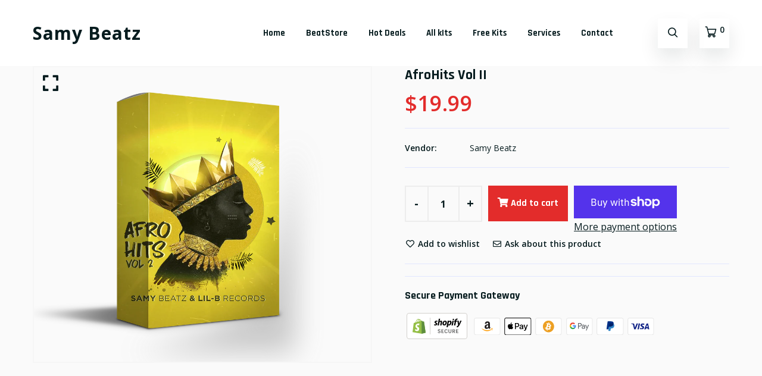

--- FILE ---
content_type: text/html; charset=utf-8
request_url: https://www.samybeatz.com/products/afrohits-vol2
body_size: 24278
content:
<!doctype html>
<!--[if IE 9]> <html class="ie9 no-js supports-no-cookies" lang="en"> <![endif]-->
<!--[if (gt IE 9)|!(IE)]><!--> <html class="no-js supports-no-cookies" lang="en"> <!--<![endif]-->

<head>
  <!-- Basic and Helper page needs -->
  <meta charset="utf-8">
  <meta http-equiv="X-UA-Compatible" content="IE=edge">
  <meta name="viewport" content="width=device-width,initial-scale=1">
  <meta name="theme-color" content="#071c1f">
  <link rel="canonical" href="https://www.samybeatz.com/products/afrohits-vol2">
  
  <link rel="preconnect" href="https://cdn.shopify.com">
  <link rel="preconnect" href="https://ajax.googleapis.com">
  <link rel="dns-prefetch" href="https://cdn.shopify.com"><!-- Title and description -->
  <title>
    AfroHits Vol II &ndash; Samy Beatz</title>

  
  <meta name="description" content="AfroHits Vol 2 | Afrobeat Drum Kit by Samy Beatz &amp;amp; Lil B Records Contains :• 808s - 6• Afro Percs - 22• Claps - 7• Congas - 8• Crash - 4• Drum Fills - 5• Drum Loops - 13 (Top Drums Included)• HiHats (Closed) - 5• Kicks - 9• Melodies - 10 (Stems Included)• Snares - 5•Toms - 7 Bonus In addition to 13 unique drum loop" />
  

  <!-- Helpers --><!-- /snippets/social-meta-tags.liquid -->


  <meta property="og:type" content="product">
  <meta property="og:title" content="AfroHits Vol II">
  
    <meta property="og:image" content="http://www.samybeatz.com/cdn/shop/files/AfroHits_Vol2_grande.png?v=1693518602">
    <meta property="og:image:secure_url" content="https://www.samybeatz.com/cdn/shop/files/AfroHits_Vol2_grande.png?v=1693518602">
  
  <meta property="og:description" content="

AfroHits Vol 2 | Afrobeat Drum Kit by Samy Beatz &amp;amp; Lil B Records
Contains :• 808s - 6• Afro Percs - 22• Claps - 7• Congas - 8• Crash - 4• Drum Fills - 5• Drum Loops - 13 (Top Drums Included)• HiHats (Closed) - 5• Kicks - 9• Melodies - 10 (Stems Included)• Snares - 5•Toms - 7

Bonus

In addition to 13 unique drum loops and 10 melody loops, AfroHits Vol 2 contains the TOP DRUMS &amp;amp; STEMS of each of them. Producers have control over how they integrate them into their productions.
AfroHits will help you speed up your workflow and give you a ton of new inspiration for your next beat. Use these high-quality Drum Samples, Drums Fills, Drums Loops &amp;amp; Melody Loops to bring your production to the next level!
All resources included with this offer can be used with Ableton, FL Studio, Logic, Maschine, Pro Tools &amp;amp; MORE
">
  <meta property="og:price:amount" content="19.99">
  <meta property="og:price:currency" content="USD">

<meta property="og:url" content="https://www.samybeatz.com/products/afrohits-vol2">
<meta property="og:site_name" content="Samy Beatz">




  <meta name="twitter:card" content="summary">


  <meta name="twitter:title" content="AfroHits Vol II">
  <meta name="twitter:description" content="

AfroHits Vol 2 | Afrobeat Drum Kit by Samy Beatz &amp;amp; Lil B Records
Contains :• 808s - 6• Afro Percs - 22• Claps - 7• Congas - 8• Crash - 4• Drum Fills - 5• Drum Loops - 13 (Top Drums Included)• Hi">
  <meta name="twitter:image" content="https://www.samybeatz.com/cdn/shop/files/AfroHits_Vol2_grande.png?v=1693518602">
  <meta name="twitter:image:width" content="600">
  <meta name="twitter:image:height" content="600">

<style data-shopify>/* ----------------------------------------------------
  Normalize    071C1F   0E292D
  ---------------------------------------------------- */
  :root {
  
  --ltn__primary-color: #071c1f;
  
  --ltn__primary-color-2: #041113;
  /* Darken */
  --ltn__primary-color-3: #133236;
  /* Lighten */
  
  --ltn__secondary-color: #e32c2b;
  
  --ltn__secondary-color-2: #cb3421;
  /* Darken */
  --ltn__secondary-color-3: #fb412a;
  /* Lighten */
  --ltn__heading-color: #071c1f;
  --ltn__paragraph-color: #071c1f;
  
  
  --ltn__heading-font: 'Rajdhani', sans-serif;
  --ltn__body-font: 'Open Sans', sans-serif;
  
  
  /* Footer ACD2D8 8CB2B2  */
  --ltn__color-1: #8cb2b2;
  --ltn__color-2: #ACD2D8;
  --ltn__color-3: #A3BCC0;
  --ltn__color-4: #84A2A6;
  /* Gradient Colors */
  --gradient-color-1: linear-gradient(90deg, rgba(242,139,194,1) 0%, rgba(216,177,242,1) 50%);
  --gradient-color-2: linear-gradient(to top, rgba(7,28,31,0) 0%, rgba(7,28,31,1) 90%);
  --gradient-color-3: linear-gradient(to bottom, rgba(7,28,31,0) 0%, rgba(7,28,31,1) 90%);
  --gradient-color-4: linear-gradient(to top, rgba(242,246,247,0) 0%, rgba(242,246,247,1) 90%);
  /* Background Colors */
  --section-bg-1: #F2F6F7;
  /* White */
  --section-bg-2: #071c1f;
  /* Black */
  /* Border Colors */
  --border-color-1: #e5eaee;
  /* White */
  --border-color-2: #1e2021;
  /* Black */
  --border-color-3: #576466;
  /* Black */
  --border-color-4: #eb6954;
  /* Red */
  --border-color-5: #bc3928;
  /* Red */
  --border-color-6: #103034;
  /* Black */
  --border-color-7: #d1dae0;
  /* White */
  --border-color-8: #f6f6f6;
  /* White */
  --border-color-9: #e4ecf2;
  /* White */
  --border-color-10: #ebeeee;
  /* White */
  --border-color-11: #ededed;
  /* White */
  --border-color-12: #e1e6ff;
  /* White */
  /* Box Shadow Colors */
  --ltn__box-shadow-1: 0 16px 32px 0 rgba(7, 28, 31, 0.1);
  --ltn__box-shadow-2: 0 0 4px rgba(0, 0, 0, 0.1);
  /* like border */
  --ltn__box-shadow-3: 0 1px 6px 0 rgba(32, 33, 36, .28);
  /* like border GGL */
  --ltn__box-shadow-4: 0 5px 20px 0 rgba(23, 44, 82, 0.1);
  --ltn__box-shadow-5: 0 8px 16px 0 rgba(93, 93, 93, 0.1);
  --ltn__box-shadow-6: 0 0 25px 2px rgba(93, 93, 93, 0.2);
  /* Common Colors */
  --black: #000000;
  --black-2: #22355B;
  --white: #fff;
  --white-2: #F2F6F7;
  --white-3: #e8edee;
  --white-4: #e6ecf0;
  --white-5: #f0f4f7;
  --white-6: #f1f1f1;
  --white-7: #F7F7F7;
  --white-8: #FAFAFA;
  --white-9: #F2F7FA;
  --red: #FF0000;
  --red-2: #f34f3f;
  --red-3: #DB483B;
  --silver: #C0C0C0;
  --gray: #808080;
  --maroon: #800000;
  --yellow: #FFFF00;
  --olive: #808000;
  --lime: #00FF00;
  --green: #008000;
  --aqua: #00FFFF;
  --teal: #008080;
  --blue: #0000FF;
  --navy: #000080;
  --fuchsia: #FF00FF;
  --purple: #800080;
  --pink: #FFC0CB;
  --nude: #ebc8b2;
  --orange: #ffa500;
  --ratings: #FFB800;
  /* social media colors */
  --facebook: #365493;
  --twitter: #3CF;
  --linkedin: #0077B5;
  --pinterest: #c8232c;
  --dribbble: #ea4c89;
  --behance: #131418;
  --google-plus: #dd4b39;
  --instagram: #e4405f;
  --vk: #3b5998;
  --wechat: #7bb32e;
  --youtube: #CB2027;
  --email: #F89A1E; }</style><!-- CSS --><link href="//www.samybeatz.com/cdn/shop/t/4/assets/timber.css?v=62899174714960871751692976177" rel="stylesheet" type="text/css" media="all" />
<link href="//www.samybeatz.com/cdn/shop/t/4/assets/font-icons.css?v=129503509209422516821692976176" rel="stylesheet" type="text/css" media="all" />
<link href="//www.samybeatz.com/cdn/shop/t/4/assets/plugins.css?v=13514829268359839611692976177" rel="stylesheet" type="text/css" media="all" />

<!-- Link your style.css and responsive.css files below -->
<link href="//www.samybeatz.com/cdn/shop/t/4/assets/style.css?v=55557450454409711671692976177" rel="stylesheet" type="text/css" media="all" />
<!-- Make your theme CSS calls here -->
<link href="//www.samybeatz.com/cdn/shop/t/4/assets/theme-custom.css?v=4391977678659981461692976198" rel="stylesheet" type="text/css" media="all" />
<!-- Make all your dynamic CSS and Color calls here -->
<link href="//www.samybeatz.com/cdn/shop/t/4/assets/skin-and-color.css?v=74085407030861524871692976198" rel="stylesheet" type="text/css" media="all" />
<!-- Header hook for plugins -->
  <script>window.performance && window.performance.mark && window.performance.mark('shopify.content_for_header.start');</script><meta name="google-site-verification" content="DYA0ltOEV835PlRDG5qnFx5GDVdL0oBYq6bLien36Y4">
<meta id="shopify-digital-wallet" name="shopify-digital-wallet" content="/81239671061/digital_wallets/dialog">
<meta name="shopify-checkout-api-token" content="c0a8512b30db744e79c51a0e75d95490">
<meta id="in-context-paypal-metadata" data-shop-id="81239671061" data-venmo-supported="false" data-environment="production" data-locale="en_US" data-paypal-v4="true" data-currency="USD">
<link rel="alternate" type="application/json+oembed" href="https://www.samybeatz.com/products/afrohits-vol2.oembed">
<script async="async" src="/checkouts/internal/preloads.js?locale=en-US"></script>
<link rel="preconnect" href="https://shop.app" crossorigin="anonymous">
<script async="async" src="https://shop.app/checkouts/internal/preloads.js?locale=en-US&shop_id=81239671061" crossorigin="anonymous"></script>
<script id="apple-pay-shop-capabilities" type="application/json">{"shopId":81239671061,"countryCode":"US","currencyCode":"USD","merchantCapabilities":["supports3DS"],"merchantId":"gid:\/\/shopify\/Shop\/81239671061","merchantName":"Samy Beatz","requiredBillingContactFields":["postalAddress","email"],"requiredShippingContactFields":["postalAddress","email"],"shippingType":"shipping","supportedNetworks":["visa","masterCard","amex","discover","elo","jcb"],"total":{"type":"pending","label":"Samy Beatz","amount":"1.00"},"shopifyPaymentsEnabled":true,"supportsSubscriptions":true}</script>
<script id="shopify-features" type="application/json">{"accessToken":"c0a8512b30db744e79c51a0e75d95490","betas":["rich-media-storefront-analytics"],"domain":"www.samybeatz.com","predictiveSearch":true,"shopId":81239671061,"locale":"en"}</script>
<script>var Shopify = Shopify || {};
Shopify.shop = "32f2b7.myshopify.com";
Shopify.locale = "en";
Shopify.currency = {"active":"USD","rate":"1.0"};
Shopify.country = "US";
Shopify.theme = {"name":"www.samybeatz.com","id":158289592597,"schema_name":"Broccoli","schema_version":"1.0.9","theme_store_id":null,"role":"main"};
Shopify.theme.handle = "null";
Shopify.theme.style = {"id":null,"handle":null};
Shopify.cdnHost = "www.samybeatz.com/cdn";
Shopify.routes = Shopify.routes || {};
Shopify.routes.root = "/";</script>
<script type="module">!function(o){(o.Shopify=o.Shopify||{}).modules=!0}(window);</script>
<script>!function(o){function n(){var o=[];function n(){o.push(Array.prototype.slice.apply(arguments))}return n.q=o,n}var t=o.Shopify=o.Shopify||{};t.loadFeatures=n(),t.autoloadFeatures=n()}(window);</script>
<script>
  window.ShopifyPay = window.ShopifyPay || {};
  window.ShopifyPay.apiHost = "shop.app\/pay";
  window.ShopifyPay.redirectState = null;
</script>
<script id="shop-js-analytics" type="application/json">{"pageType":"product"}</script>
<script defer="defer" async type="module" src="//www.samybeatz.com/cdn/shopifycloud/shop-js/modules/v2/client.init-shop-cart-sync_CGREiBkR.en.esm.js"></script>
<script defer="defer" async type="module" src="//www.samybeatz.com/cdn/shopifycloud/shop-js/modules/v2/chunk.common_Bt2Up4BP.esm.js"></script>
<script type="module">
  await import("//www.samybeatz.com/cdn/shopifycloud/shop-js/modules/v2/client.init-shop-cart-sync_CGREiBkR.en.esm.js");
await import("//www.samybeatz.com/cdn/shopifycloud/shop-js/modules/v2/chunk.common_Bt2Up4BP.esm.js");

  window.Shopify.SignInWithShop?.initShopCartSync?.({"fedCMEnabled":true,"windoidEnabled":true});

</script>
<script>
  window.Shopify = window.Shopify || {};
  if (!window.Shopify.featureAssets) window.Shopify.featureAssets = {};
  window.Shopify.featureAssets['shop-js'] = {"shop-cart-sync":["modules/v2/client.shop-cart-sync_CQNAmp__.en.esm.js","modules/v2/chunk.common_Bt2Up4BP.esm.js"],"init-windoid":["modules/v2/client.init-windoid_BMafEeJe.en.esm.js","modules/v2/chunk.common_Bt2Up4BP.esm.js"],"shop-cash-offers":["modules/v2/client.shop-cash-offers_3d66YIS3.en.esm.js","modules/v2/chunk.common_Bt2Up4BP.esm.js","modules/v2/chunk.modal_Dk0o9ppo.esm.js"],"init-fed-cm":["modules/v2/client.init-fed-cm_B-WG4sqw.en.esm.js","modules/v2/chunk.common_Bt2Up4BP.esm.js"],"shop-toast-manager":["modules/v2/client.shop-toast-manager_DhuhblEJ.en.esm.js","modules/v2/chunk.common_Bt2Up4BP.esm.js"],"shop-button":["modules/v2/client.shop-button_B5xLHL5j.en.esm.js","modules/v2/chunk.common_Bt2Up4BP.esm.js"],"avatar":["modules/v2/client.avatar_BTnouDA3.en.esm.js"],"init-shop-email-lookup-coordinator":["modules/v2/client.init-shop-email-lookup-coordinator_hqFayTDE.en.esm.js","modules/v2/chunk.common_Bt2Up4BP.esm.js"],"init-shop-cart-sync":["modules/v2/client.init-shop-cart-sync_CGREiBkR.en.esm.js","modules/v2/chunk.common_Bt2Up4BP.esm.js"],"shop-login-button":["modules/v2/client.shop-login-button_g5QkWrqe.en.esm.js","modules/v2/chunk.common_Bt2Up4BP.esm.js","modules/v2/chunk.modal_Dk0o9ppo.esm.js"],"pay-button":["modules/v2/client.pay-button_Cuf0bNvL.en.esm.js","modules/v2/chunk.common_Bt2Up4BP.esm.js"],"init-shop-for-new-customer-accounts":["modules/v2/client.init-shop-for-new-customer-accounts_Bxwhl6__.en.esm.js","modules/v2/client.shop-login-button_g5QkWrqe.en.esm.js","modules/v2/chunk.common_Bt2Up4BP.esm.js","modules/v2/chunk.modal_Dk0o9ppo.esm.js"],"init-customer-accounts-sign-up":["modules/v2/client.init-customer-accounts-sign-up_al3d1WE3.en.esm.js","modules/v2/client.shop-login-button_g5QkWrqe.en.esm.js","modules/v2/chunk.common_Bt2Up4BP.esm.js","modules/v2/chunk.modal_Dk0o9ppo.esm.js"],"shop-follow-button":["modules/v2/client.shop-follow-button_B9MutJJO.en.esm.js","modules/v2/chunk.common_Bt2Up4BP.esm.js","modules/v2/chunk.modal_Dk0o9ppo.esm.js"],"checkout-modal":["modules/v2/client.checkout-modal_OBPaeP-J.en.esm.js","modules/v2/chunk.common_Bt2Up4BP.esm.js","modules/v2/chunk.modal_Dk0o9ppo.esm.js"],"init-customer-accounts":["modules/v2/client.init-customer-accounts_Brxa5h1K.en.esm.js","modules/v2/client.shop-login-button_g5QkWrqe.en.esm.js","modules/v2/chunk.common_Bt2Up4BP.esm.js","modules/v2/chunk.modal_Dk0o9ppo.esm.js"],"lead-capture":["modules/v2/client.lead-capture_BBBv1Qpe.en.esm.js","modules/v2/chunk.common_Bt2Up4BP.esm.js","modules/v2/chunk.modal_Dk0o9ppo.esm.js"],"shop-login":["modules/v2/client.shop-login_DoNRI_y4.en.esm.js","modules/v2/chunk.common_Bt2Up4BP.esm.js","modules/v2/chunk.modal_Dk0o9ppo.esm.js"],"payment-terms":["modules/v2/client.payment-terms_BlOJedZ2.en.esm.js","modules/v2/chunk.common_Bt2Up4BP.esm.js","modules/v2/chunk.modal_Dk0o9ppo.esm.js"]};
</script>
<script>(function() {
  var isLoaded = false;
  function asyncLoad() {
    if (isLoaded) return;
    isLoaded = true;
    var urls = ["\/\/cdn.shopify.com\/proxy\/4a4224e6f6f488b1841cf0ec01003aeba2a605cffc42b9033e14d2b4912f6abd\/islandcloud.co\/custom-order-status.js?dd_version=1.0.11\u0026shop=32f2b7.myshopify.com\u0026sp-cache-control=cHVibGljLCBtYXgtYWdlPTkwMA","https:\/\/omnisnippet1.com\/platforms\/shopify.js?source=scriptTag\u0026v=2025-05-15T12\u0026shop=32f2b7.myshopify.com"];
    for (var i = 0; i < urls.length; i++) {
      var s = document.createElement('script');
      s.type = 'text/javascript';
      s.async = true;
      s.src = urls[i];
      var x = document.getElementsByTagName('script')[0];
      x.parentNode.insertBefore(s, x);
    }
  };
  if(window.attachEvent) {
    window.attachEvent('onload', asyncLoad);
  } else {
    window.addEventListener('load', asyncLoad, false);
  }
})();</script>
<script id="__st">var __st={"a":81239671061,"offset":-18000,"reqid":"074e449d-6213-4234-9b18-60c6ef87c1a3-1762871615","pageurl":"www.samybeatz.com\/products\/afrohits-vol2","u":"27ee55a82701","p":"product","rtyp":"product","rid":8542325899541};</script>
<script>window.ShopifyPaypalV4VisibilityTracking = true;</script>
<script id="captcha-bootstrap">!function(){'use strict';const t='contact',e='account',n='new_comment',o=[[t,t],['blogs',n],['comments',n],[t,'customer']],c=[[e,'customer_login'],[e,'guest_login'],[e,'recover_customer_password'],[e,'create_customer']],r=t=>t.map((([t,e])=>`form[action*='/${t}']:not([data-nocaptcha='true']) input[name='form_type'][value='${e}']`)).join(','),a=t=>()=>t?[...document.querySelectorAll(t)].map((t=>t.form)):[];function s(){const t=[...o],e=r(t);return a(e)}const i='password',u='form_key',d=['recaptcha-v3-token','g-recaptcha-response','h-captcha-response',i],f=()=>{try{return window.sessionStorage}catch{return}},m='__shopify_v',_=t=>t.elements[u];function p(t,e,n=!1){try{const o=window.sessionStorage,c=JSON.parse(o.getItem(e)),{data:r}=function(t){const{data:e,action:n}=t;return t[m]||n?{data:e,action:n}:{data:t,action:n}}(c);for(const[e,n]of Object.entries(r))t.elements[e]&&(t.elements[e].value=n);n&&o.removeItem(e)}catch(o){console.error('form repopulation failed',{error:o})}}const l='form_type',E='cptcha';function T(t){t.dataset[E]=!0}const w=window,h=w.document,L='Shopify',v='ce_forms',y='captcha';let A=!1;((t,e)=>{const n=(g='f06e6c50-85a8-45c8-87d0-21a2b65856fe',I='https://cdn.shopify.com/shopifycloud/storefront-forms-hcaptcha/ce_storefront_forms_captcha_hcaptcha.v1.5.2.iife.js',D={infoText:'Protected by hCaptcha',privacyText:'Privacy',termsText:'Terms'},(t,e,n)=>{const o=w[L][v],c=o.bindForm;if(c)return c(t,g,e,D).then(n);var r;o.q.push([[t,g,e,D],n]),r=I,A||(h.body.append(Object.assign(h.createElement('script'),{id:'captcha-provider',async:!0,src:r})),A=!0)});var g,I,D;w[L]=w[L]||{},w[L][v]=w[L][v]||{},w[L][v].q=[],w[L][y]=w[L][y]||{},w[L][y].protect=function(t,e){n(t,void 0,e),T(t)},Object.freeze(w[L][y]),function(t,e,n,w,h,L){const[v,y,A,g]=function(t,e,n){const i=e?o:[],u=t?c:[],d=[...i,...u],f=r(d),m=r(i),_=r(d.filter((([t,e])=>n.includes(e))));return[a(f),a(m),a(_),s()]}(w,h,L),I=t=>{const e=t.target;return e instanceof HTMLFormElement?e:e&&e.form},D=t=>v().includes(t);t.addEventListener('submit',(t=>{const e=I(t);if(!e)return;const n=D(e)&&!e.dataset.hcaptchaBound&&!e.dataset.recaptchaBound,o=_(e),c=g().includes(e)&&(!o||!o.value);(n||c)&&t.preventDefault(),c&&!n&&(function(t){try{if(!f())return;!function(t){const e=f();if(!e)return;const n=_(t);if(!n)return;const o=n.value;o&&e.removeItem(o)}(t);const e=Array.from(Array(32),(()=>Math.random().toString(36)[2])).join('');!function(t,e){_(t)||t.append(Object.assign(document.createElement('input'),{type:'hidden',name:u})),t.elements[u].value=e}(t,e),function(t,e){const n=f();if(!n)return;const o=[...t.querySelectorAll(`input[type='${i}']`)].map((({name:t})=>t)),c=[...d,...o],r={};for(const[a,s]of new FormData(t).entries())c.includes(a)||(r[a]=s);n.setItem(e,JSON.stringify({[m]:1,action:t.action,data:r}))}(t,e)}catch(e){console.error('failed to persist form',e)}}(e),e.submit())}));const S=(t,e)=>{t&&!t.dataset[E]&&(n(t,e.some((e=>e===t))),T(t))};for(const o of['focusin','change'])t.addEventListener(o,(t=>{const e=I(t);D(e)&&S(e,y())}));const B=e.get('form_key'),M=e.get(l),P=B&&M;t.addEventListener('DOMContentLoaded',(()=>{const t=y();if(P)for(const e of t)e.elements[l].value===M&&p(e,B);[...new Set([...A(),...v().filter((t=>'true'===t.dataset.shopifyCaptcha))])].forEach((e=>S(e,t)))}))}(h,new URLSearchParams(w.location.search),n,t,e,['guest_login'])})(!0,!0)}();</script>
<script integrity="sha256-52AcMU7V7pcBOXWImdc/TAGTFKeNjmkeM1Pvks/DTgc=" data-source-attribution="shopify.loadfeatures" defer="defer" src="//www.samybeatz.com/cdn/shopifycloud/storefront/assets/storefront/load_feature-81c60534.js" crossorigin="anonymous"></script>
<script crossorigin="anonymous" defer="defer" src="//www.samybeatz.com/cdn/shopifycloud/storefront/assets/shopify_pay/storefront-65b4c6d7.js?v=20250812"></script>
<script data-source-attribution="shopify.dynamic_checkout.dynamic.init">var Shopify=Shopify||{};Shopify.PaymentButton=Shopify.PaymentButton||{isStorefrontPortableWallets:!0,init:function(){window.Shopify.PaymentButton.init=function(){};var t=document.createElement("script");t.src="https://www.samybeatz.com/cdn/shopifycloud/portable-wallets/latest/portable-wallets.en.js",t.type="module",document.head.appendChild(t)}};
</script>
<script data-source-attribution="shopify.dynamic_checkout.buyer_consent">
  function portableWalletsHideBuyerConsent(e){var t=document.getElementById("shopify-buyer-consent"),n=document.getElementById("shopify-subscription-policy-button");t&&n&&(t.classList.add("hidden"),t.setAttribute("aria-hidden","true"),n.removeEventListener("click",e))}function portableWalletsShowBuyerConsent(e){var t=document.getElementById("shopify-buyer-consent"),n=document.getElementById("shopify-subscription-policy-button");t&&n&&(t.classList.remove("hidden"),t.removeAttribute("aria-hidden"),n.addEventListener("click",e))}window.Shopify?.PaymentButton&&(window.Shopify.PaymentButton.hideBuyerConsent=portableWalletsHideBuyerConsent,window.Shopify.PaymentButton.showBuyerConsent=portableWalletsShowBuyerConsent);
</script>
<script>
  function portableWalletsCleanup(e){e&&e.src&&console.error("Failed to load portable wallets script "+e.src);var t=document.querySelectorAll("shopify-accelerated-checkout .shopify-payment-button__skeleton, shopify-accelerated-checkout-cart .wallet-cart-button__skeleton"),e=document.getElementById("shopify-buyer-consent");for(let e=0;e<t.length;e++)t[e].remove();e&&e.remove()}function portableWalletsNotLoadedAsModule(e){e instanceof ErrorEvent&&"string"==typeof e.message&&e.message.includes("import.meta")&&"string"==typeof e.filename&&e.filename.includes("portable-wallets")&&(window.removeEventListener("error",portableWalletsNotLoadedAsModule),window.Shopify.PaymentButton.failedToLoad=e,"loading"===document.readyState?document.addEventListener("DOMContentLoaded",window.Shopify.PaymentButton.init):window.Shopify.PaymentButton.init())}window.addEventListener("error",portableWalletsNotLoadedAsModule);
</script>

<script type="module" src="https://www.samybeatz.com/cdn/shopifycloud/portable-wallets/latest/portable-wallets.en.js" onError="portableWalletsCleanup(this)" crossorigin="anonymous"></script>
<script nomodule>
  document.addEventListener("DOMContentLoaded", portableWalletsCleanup);
</script>

<link id="shopify-accelerated-checkout-styles" rel="stylesheet" media="screen" href="https://www.samybeatz.com/cdn/shopifycloud/portable-wallets/latest/accelerated-checkout-backwards-compat.css" crossorigin="anonymous">
<style id="shopify-accelerated-checkout-cart">
        #shopify-buyer-consent {
  margin-top: 1em;
  display: inline-block;
  width: 100%;
}

#shopify-buyer-consent.hidden {
  display: none;
}

#shopify-subscription-policy-button {
  background: none;
  border: none;
  padding: 0;
  text-decoration: underline;
  font-size: inherit;
  cursor: pointer;
}

#shopify-subscription-policy-button::before {
  box-shadow: none;
}

      </style>

<script>window.performance && window.performance.mark && window.performance.mark('shopify.content_for_header.end');</script>
<!-- /snippets/oldIE-js.liquid -->


<!--[if lt IE 9]>
<script src="//cdnjs.cloudflare.com/ajax/libs/html5shiv/3.7.2/html5shiv.min.js" type="text/javascript"></script>
<script src="//www.samybeatz.com/cdn/shop/t/4/assets/respond.min.js?v=52248677837542619231692976177" type="text/javascript"></script>
<link href="//www.samybeatz.com/cdn/shop/t/4/assets/respond-proxy.html" id="respond-proxy" rel="respond-proxy" />
<link href="//www.samybeatz.com/search?q=5508b1e7ff19d3016d9457cee7f82b24" id="respond-redirect" rel="respond-redirect" />
<script src="//www.samybeatz.com/search?q=5508b1e7ff19d3016d9457cee7f82b24" type="text/javascript"></script>
<![endif]-->

<!-- JS --><!-- Your update file include here -->
<script src="//www.samybeatz.com/cdn/shop/t/4/assets/core.js?v=48692779101817421271692976175"></script>
<link href="https://monorail-edge.shopifysvc.com" rel="dns-prefetch">
<script>(function(){if ("sendBeacon" in navigator && "performance" in window) {try {var session_token_from_headers = performance.getEntriesByType('navigation')[0].serverTiming.find(x => x.name == '_s').description;} catch {var session_token_from_headers = undefined;}var session_cookie_matches = document.cookie.match(/_shopify_s=([^;]*)/);var session_token_from_cookie = session_cookie_matches && session_cookie_matches.length === 2 ? session_cookie_matches[1] : "";var session_token = session_token_from_headers || session_token_from_cookie || "";function handle_abandonment_event(e) {var entries = performance.getEntries().filter(function(entry) {return /monorail-edge.shopifysvc.com/.test(entry.name);});if (!window.abandonment_tracked && entries.length === 0) {window.abandonment_tracked = true;var currentMs = Date.now();var navigation_start = performance.timing.navigationStart;var payload = {shop_id: 81239671061,url: window.location.href,navigation_start,duration: currentMs - navigation_start,session_token,page_type: "product"};window.navigator.sendBeacon("https://monorail-edge.shopifysvc.com/v1/produce", JSON.stringify({schema_id: "online_store_buyer_site_abandonment/1.1",payload: payload,metadata: {event_created_at_ms: currentMs,event_sent_at_ms: currentMs}}));}}window.addEventListener('pagehide', handle_abandonment_event);}}());</script>
<script id="web-pixels-manager-setup">(function e(e,d,r,n,o){if(void 0===o&&(o={}),!Boolean(null===(a=null===(i=window.Shopify)||void 0===i?void 0:i.analytics)||void 0===a?void 0:a.replayQueue)){var i,a;window.Shopify=window.Shopify||{};var t=window.Shopify;t.analytics=t.analytics||{};var s=t.analytics;s.replayQueue=[],s.publish=function(e,d,r){return s.replayQueue.push([e,d,r]),!0};try{self.performance.mark("wpm:start")}catch(e){}var l=function(){var e={modern:/Edge?\/(1{2}[4-9]|1[2-9]\d|[2-9]\d{2}|\d{4,})\.\d+(\.\d+|)|Firefox\/(1{2}[4-9]|1[2-9]\d|[2-9]\d{2}|\d{4,})\.\d+(\.\d+|)|Chrom(ium|e)\/(9{2}|\d{3,})\.\d+(\.\d+|)|(Maci|X1{2}).+ Version\/(15\.\d+|(1[6-9]|[2-9]\d|\d{3,})\.\d+)([,.]\d+|)( \(\w+\)|)( Mobile\/\w+|) Safari\/|Chrome.+OPR\/(9{2}|\d{3,})\.\d+\.\d+|(CPU[ +]OS|iPhone[ +]OS|CPU[ +]iPhone|CPU IPhone OS|CPU iPad OS)[ +]+(15[._]\d+|(1[6-9]|[2-9]\d|\d{3,})[._]\d+)([._]\d+|)|Android:?[ /-](13[3-9]|1[4-9]\d|[2-9]\d{2}|\d{4,})(\.\d+|)(\.\d+|)|Android.+Firefox\/(13[5-9]|1[4-9]\d|[2-9]\d{2}|\d{4,})\.\d+(\.\d+|)|Android.+Chrom(ium|e)\/(13[3-9]|1[4-9]\d|[2-9]\d{2}|\d{4,})\.\d+(\.\d+|)|SamsungBrowser\/([2-9]\d|\d{3,})\.\d+/,legacy:/Edge?\/(1[6-9]|[2-9]\d|\d{3,})\.\d+(\.\d+|)|Firefox\/(5[4-9]|[6-9]\d|\d{3,})\.\d+(\.\d+|)|Chrom(ium|e)\/(5[1-9]|[6-9]\d|\d{3,})\.\d+(\.\d+|)([\d.]+$|.*Safari\/(?![\d.]+ Edge\/[\d.]+$))|(Maci|X1{2}).+ Version\/(10\.\d+|(1[1-9]|[2-9]\d|\d{3,})\.\d+)([,.]\d+|)( \(\w+\)|)( Mobile\/\w+|) Safari\/|Chrome.+OPR\/(3[89]|[4-9]\d|\d{3,})\.\d+\.\d+|(CPU[ +]OS|iPhone[ +]OS|CPU[ +]iPhone|CPU IPhone OS|CPU iPad OS)[ +]+(10[._]\d+|(1[1-9]|[2-9]\d|\d{3,})[._]\d+)([._]\d+|)|Android:?[ /-](13[3-9]|1[4-9]\d|[2-9]\d{2}|\d{4,})(\.\d+|)(\.\d+|)|Mobile Safari.+OPR\/([89]\d|\d{3,})\.\d+\.\d+|Android.+Firefox\/(13[5-9]|1[4-9]\d|[2-9]\d{2}|\d{4,})\.\d+(\.\d+|)|Android.+Chrom(ium|e)\/(13[3-9]|1[4-9]\d|[2-9]\d{2}|\d{4,})\.\d+(\.\d+|)|Android.+(UC? ?Browser|UCWEB|U3)[ /]?(15\.([5-9]|\d{2,})|(1[6-9]|[2-9]\d|\d{3,})\.\d+)\.\d+|SamsungBrowser\/(5\.\d+|([6-9]|\d{2,})\.\d+)|Android.+MQ{2}Browser\/(14(\.(9|\d{2,})|)|(1[5-9]|[2-9]\d|\d{3,})(\.\d+|))(\.\d+|)|K[Aa][Ii]OS\/(3\.\d+|([4-9]|\d{2,})\.\d+)(\.\d+|)/},d=e.modern,r=e.legacy,n=navigator.userAgent;return n.match(d)?"modern":n.match(r)?"legacy":"unknown"}(),u="modern"===l?"modern":"legacy",c=(null!=n?n:{modern:"",legacy:""})[u],f=function(e){return[e.baseUrl,"/wpm","/b",e.hashVersion,"modern"===e.buildTarget?"m":"l",".js"].join("")}({baseUrl:d,hashVersion:r,buildTarget:u}),m=function(e){var d=e.version,r=e.bundleTarget,n=e.surface,o=e.pageUrl,i=e.monorailEndpoint;return{emit:function(e){var a=e.status,t=e.errorMsg,s=(new Date).getTime(),l=JSON.stringify({metadata:{event_sent_at_ms:s},events:[{schema_id:"web_pixels_manager_load/3.1",payload:{version:d,bundle_target:r,page_url:o,status:a,surface:n,error_msg:t},metadata:{event_created_at_ms:s}}]});if(!i)return console&&console.warn&&console.warn("[Web Pixels Manager] No Monorail endpoint provided, skipping logging."),!1;try{return self.navigator.sendBeacon.bind(self.navigator)(i,l)}catch(e){}var u=new XMLHttpRequest;try{return u.open("POST",i,!0),u.setRequestHeader("Content-Type","text/plain"),u.send(l),!0}catch(e){return console&&console.warn&&console.warn("[Web Pixels Manager] Got an unhandled error while logging to Monorail."),!1}}}}({version:r,bundleTarget:l,surface:e.surface,pageUrl:self.location.href,monorailEndpoint:e.monorailEndpoint});try{o.browserTarget=l,function(e){var d=e.src,r=e.async,n=void 0===r||r,o=e.onload,i=e.onerror,a=e.sri,t=e.scriptDataAttributes,s=void 0===t?{}:t,l=document.createElement("script"),u=document.querySelector("head"),c=document.querySelector("body");if(l.async=n,l.src=d,a&&(l.integrity=a,l.crossOrigin="anonymous"),s)for(var f in s)if(Object.prototype.hasOwnProperty.call(s,f))try{l.dataset[f]=s[f]}catch(e){}if(o&&l.addEventListener("load",o),i&&l.addEventListener("error",i),u)u.appendChild(l);else{if(!c)throw new Error("Did not find a head or body element to append the script");c.appendChild(l)}}({src:f,async:!0,onload:function(){if(!function(){var e,d;return Boolean(null===(d=null===(e=window.Shopify)||void 0===e?void 0:e.analytics)||void 0===d?void 0:d.initialized)}()){var d=window.webPixelsManager.init(e)||void 0;if(d){var r=window.Shopify.analytics;r.replayQueue.forEach((function(e){var r=e[0],n=e[1],o=e[2];d.publishCustomEvent(r,n,o)})),r.replayQueue=[],r.publish=d.publishCustomEvent,r.visitor=d.visitor,r.initialized=!0}}},onerror:function(){return m.emit({status:"failed",errorMsg:"".concat(f," has failed to load")})},sri:function(e){var d=/^sha384-[A-Za-z0-9+/=]+$/;return"string"==typeof e&&d.test(e)}(c)?c:"",scriptDataAttributes:o}),m.emit({status:"loading"})}catch(e){m.emit({status:"failed",errorMsg:(null==e?void 0:e.message)||"Unknown error"})}}})({shopId: 81239671061,storefrontBaseUrl: "https://www.samybeatz.com",extensionsBaseUrl: "https://extensions.shopifycdn.com/cdn/shopifycloud/web-pixels-manager",monorailEndpoint: "https://monorail-edge.shopifysvc.com/unstable/produce_batch",surface: "storefront-renderer",enabledBetaFlags: ["2dca8a86"],webPixelsConfigList: [{"id":"1005420821","configuration":"{\"config\":\"{\\\"google_tag_ids\\\":[\\\"GT-NNXPK8VG\\\"],\\\"target_country\\\":\\\"US\\\",\\\"gtag_events\\\":[{\\\"type\\\":\\\"view_item\\\",\\\"action_label\\\":\\\"MC-XKP9BTLPYS\\\"},{\\\"type\\\":\\\"purchase\\\",\\\"action_label\\\":\\\"MC-XKP9BTLPYS\\\"},{\\\"type\\\":\\\"page_view\\\",\\\"action_label\\\":\\\"MC-XKP9BTLPYS\\\"}],\\\"enable_monitoring_mode\\\":false}\"}","eventPayloadVersion":"v1","runtimeContext":"OPEN","scriptVersion":"b2a88bafab3e21179ed38636efcd8a93","type":"APP","apiClientId":1780363,"privacyPurposes":[],"dataSharingAdjustments":{"protectedCustomerApprovalScopes":["read_customer_address","read_customer_email","read_customer_name","read_customer_personal_data","read_customer_phone"]}},{"id":"shopify-app-pixel","configuration":"{}","eventPayloadVersion":"v1","runtimeContext":"STRICT","scriptVersion":"0450","apiClientId":"shopify-pixel","type":"APP","privacyPurposes":["ANALYTICS","MARKETING"]},{"id":"shopify-custom-pixel","eventPayloadVersion":"v1","runtimeContext":"LAX","scriptVersion":"0450","apiClientId":"shopify-pixel","type":"CUSTOM","privacyPurposes":["ANALYTICS","MARKETING"]}],isMerchantRequest: false,initData: {"shop":{"name":"Samy Beatz","paymentSettings":{"currencyCode":"USD"},"myshopifyDomain":"32f2b7.myshopify.com","countryCode":"US","storefrontUrl":"https:\/\/www.samybeatz.com"},"customer":null,"cart":null,"checkout":null,"productVariants":[{"price":{"amount":19.99,"currencyCode":"USD"},"product":{"title":"AfroHits Vol II","vendor":"Samy Beatz","id":"8542325899541","untranslatedTitle":"AfroHits Vol II","url":"\/products\/afrohits-vol2","type":""},"id":"46214777864469","image":{"src":"\/\/www.samybeatz.com\/cdn\/shop\/files\/AfroHits_Vol2.png?v=1693518602"},"sku":"","title":"Default Title","untranslatedTitle":"Default Title"}],"purchasingCompany":null},},"https://www.samybeatz.com/cdn","ae1676cfwd2530674p4253c800m34e853cb",{"modern":"","legacy":""},{"shopId":"81239671061","storefrontBaseUrl":"https:\/\/www.samybeatz.com","extensionBaseUrl":"https:\/\/extensions.shopifycdn.com\/cdn\/shopifycloud\/web-pixels-manager","surface":"storefront-renderer","enabledBetaFlags":"[\"2dca8a86\"]","isMerchantRequest":"false","hashVersion":"ae1676cfwd2530674p4253c800m34e853cb","publish":"custom","events":"[[\"page_viewed\",{}],[\"product_viewed\",{\"productVariant\":{\"price\":{\"amount\":19.99,\"currencyCode\":\"USD\"},\"product\":{\"title\":\"AfroHits Vol II\",\"vendor\":\"Samy Beatz\",\"id\":\"8542325899541\",\"untranslatedTitle\":\"AfroHits Vol II\",\"url\":\"\/products\/afrohits-vol2\",\"type\":\"\"},\"id\":\"46214777864469\",\"image\":{\"src\":\"\/\/www.samybeatz.com\/cdn\/shop\/files\/AfroHits_Vol2.png?v=1693518602\"},\"sku\":\"\",\"title\":\"Default Title\",\"untranslatedTitle\":\"Default Title\"}}]]"});</script><script>
  window.ShopifyAnalytics = window.ShopifyAnalytics || {};
  window.ShopifyAnalytics.meta = window.ShopifyAnalytics.meta || {};
  window.ShopifyAnalytics.meta.currency = 'USD';
  var meta = {"product":{"id":8542325899541,"gid":"gid:\/\/shopify\/Product\/8542325899541","vendor":"Samy Beatz","type":"","variants":[{"id":46214777864469,"price":1999,"name":"AfroHits Vol II","public_title":null,"sku":""}],"remote":false},"page":{"pageType":"product","resourceType":"product","resourceId":8542325899541}};
  for (var attr in meta) {
    window.ShopifyAnalytics.meta[attr] = meta[attr];
  }
</script>
<script class="analytics">
  (function () {
    var customDocumentWrite = function(content) {
      var jquery = null;

      if (window.jQuery) {
        jquery = window.jQuery;
      } else if (window.Checkout && window.Checkout.$) {
        jquery = window.Checkout.$;
      }

      if (jquery) {
        jquery('body').append(content);
      }
    };

    var hasLoggedConversion = function(token) {
      if (token) {
        return document.cookie.indexOf('loggedConversion=' + token) !== -1;
      }
      return false;
    }

    var setCookieIfConversion = function(token) {
      if (token) {
        var twoMonthsFromNow = new Date(Date.now());
        twoMonthsFromNow.setMonth(twoMonthsFromNow.getMonth() + 2);

        document.cookie = 'loggedConversion=' + token + '; expires=' + twoMonthsFromNow;
      }
    }

    var trekkie = window.ShopifyAnalytics.lib = window.trekkie = window.trekkie || [];
    if (trekkie.integrations) {
      return;
    }
    trekkie.methods = [
      'identify',
      'page',
      'ready',
      'track',
      'trackForm',
      'trackLink'
    ];
    trekkie.factory = function(method) {
      return function() {
        var args = Array.prototype.slice.call(arguments);
        args.unshift(method);
        trekkie.push(args);
        return trekkie;
      };
    };
    for (var i = 0; i < trekkie.methods.length; i++) {
      var key = trekkie.methods[i];
      trekkie[key] = trekkie.factory(key);
    }
    trekkie.load = function(config) {
      trekkie.config = config || {};
      trekkie.config.initialDocumentCookie = document.cookie;
      var first = document.getElementsByTagName('script')[0];
      var script = document.createElement('script');
      script.type = 'text/javascript';
      script.onerror = function(e) {
        var scriptFallback = document.createElement('script');
        scriptFallback.type = 'text/javascript';
        scriptFallback.onerror = function(error) {
                var Monorail = {
      produce: function produce(monorailDomain, schemaId, payload) {
        var currentMs = new Date().getTime();
        var event = {
          schema_id: schemaId,
          payload: payload,
          metadata: {
            event_created_at_ms: currentMs,
            event_sent_at_ms: currentMs
          }
        };
        return Monorail.sendRequest("https://" + monorailDomain + "/v1/produce", JSON.stringify(event));
      },
      sendRequest: function sendRequest(endpointUrl, payload) {
        // Try the sendBeacon API
        if (window && window.navigator && typeof window.navigator.sendBeacon === 'function' && typeof window.Blob === 'function' && !Monorail.isIos12()) {
          var blobData = new window.Blob([payload], {
            type: 'text/plain'
          });

          if (window.navigator.sendBeacon(endpointUrl, blobData)) {
            return true;
          } // sendBeacon was not successful

        } // XHR beacon

        var xhr = new XMLHttpRequest();

        try {
          xhr.open('POST', endpointUrl);
          xhr.setRequestHeader('Content-Type', 'text/plain');
          xhr.send(payload);
        } catch (e) {
          console.log(e);
        }

        return false;
      },
      isIos12: function isIos12() {
        return window.navigator.userAgent.lastIndexOf('iPhone; CPU iPhone OS 12_') !== -1 || window.navigator.userAgent.lastIndexOf('iPad; CPU OS 12_') !== -1;
      }
    };
    Monorail.produce('monorail-edge.shopifysvc.com',
      'trekkie_storefront_load_errors/1.1',
      {shop_id: 81239671061,
      theme_id: 158289592597,
      app_name: "storefront",
      context_url: window.location.href,
      source_url: "//www.samybeatz.com/cdn/s/trekkie.storefront.308893168db1679b4a9f8a086857af995740364f.min.js"});

        };
        scriptFallback.async = true;
        scriptFallback.src = '//www.samybeatz.com/cdn/s/trekkie.storefront.308893168db1679b4a9f8a086857af995740364f.min.js';
        first.parentNode.insertBefore(scriptFallback, first);
      };
      script.async = true;
      script.src = '//www.samybeatz.com/cdn/s/trekkie.storefront.308893168db1679b4a9f8a086857af995740364f.min.js';
      first.parentNode.insertBefore(script, first);
    };
    trekkie.load(
      {"Trekkie":{"appName":"storefront","development":false,"defaultAttributes":{"shopId":81239671061,"isMerchantRequest":null,"themeId":158289592597,"themeCityHash":"2720045317510654139","contentLanguage":"en","currency":"USD","eventMetadataId":"96bb8ede-877f-44d0-bcd1-78bfdef7bc65"},"isServerSideCookieWritingEnabled":true,"monorailRegion":"shop_domain","enabledBetaFlags":["f0df213a"]},"Session Attribution":{},"S2S":{"facebookCapiEnabled":false,"source":"trekkie-storefront-renderer","apiClientId":580111}}
    );

    var loaded = false;
    trekkie.ready(function() {
      if (loaded) return;
      loaded = true;

      window.ShopifyAnalytics.lib = window.trekkie;

      var originalDocumentWrite = document.write;
      document.write = customDocumentWrite;
      try { window.ShopifyAnalytics.merchantGoogleAnalytics.call(this); } catch(error) {};
      document.write = originalDocumentWrite;

      window.ShopifyAnalytics.lib.page(null,{"pageType":"product","resourceType":"product","resourceId":8542325899541,"shopifyEmitted":true});

      var match = window.location.pathname.match(/checkouts\/(.+)\/(thank_you|post_purchase)/)
      var token = match? match[1]: undefined;
      if (!hasLoggedConversion(token)) {
        setCookieIfConversion(token);
        window.ShopifyAnalytics.lib.track("Viewed Product",{"currency":"USD","variantId":46214777864469,"productId":8542325899541,"productGid":"gid:\/\/shopify\/Product\/8542325899541","name":"AfroHits Vol II","price":"19.99","sku":"","brand":"Samy Beatz","variant":null,"category":"","nonInteraction":true,"remote":false},undefined,undefined,{"shopifyEmitted":true});
      window.ShopifyAnalytics.lib.track("monorail:\/\/trekkie_storefront_viewed_product\/1.1",{"currency":"USD","variantId":46214777864469,"productId":8542325899541,"productGid":"gid:\/\/shopify\/Product\/8542325899541","name":"AfroHits Vol II","price":"19.99","sku":"","brand":"Samy Beatz","variant":null,"category":"","nonInteraction":true,"remote":false,"referer":"https:\/\/www.samybeatz.com\/products\/afrohits-vol2"});
      }
    });


        var eventsListenerScript = document.createElement('script');
        eventsListenerScript.async = true;
        eventsListenerScript.src = "//www.samybeatz.com/cdn/shopifycloud/storefront/assets/shop_events_listener-3da45d37.js";
        document.getElementsByTagName('head')[0].appendChild(eventsListenerScript);

})();</script>
<script
  defer
  src="https://www.samybeatz.com/cdn/shopifycloud/perf-kit/shopify-perf-kit-2.1.2.min.js"
  data-application="storefront-renderer"
  data-shop-id="81239671061"
  data-render-region="gcp-us-central1"
  data-page-type="product"
  data-theme-instance-id="158289592597"
  data-theme-name="Broccoli"
  data-theme-version="1.0.9"
  data-monorail-region="shop_domain"
  data-resource-timing-sampling-rate="10"
  data-shs="true"
  data-shs-beacon="true"
  data-shs-export-with-fetch="true"
  data-shs-logs-sample-rate="1"
></script>
</head>

<body id="afrohits-vol-ii" class="template-product" >

  
  <script>
    document.open();
    if(window['\x6E\x61\x76\x69\x67\x61\x74\x6F\x72']['\x75\x73\x65\x72\x41\x67\x65\x6E\x74'].indexOf('Lighthouse') == -1 ) { 
      document.write("\n\u003cdiv class=\"wrapper\"\u003e\u003cdiv id=\"shopify-section-announcement-bar\" class=\"shopify-section\"\u003e\n\u003c\/div\u003e\u003cdiv id=\"shopify-section-header-1\" class=\"shopify-section\"\u003e\u003cstyle\u003e.ltn__header-4 .ltn__header-middle-area, .ltn__header-5 .ltn__header-middle-area{\n    background: #ffffff;\n  }\n  .ltn__main-menu\u003eul\u003eli\u003ea, .ltn__header-options, .mini-cart-icon, .get-support .get-support-info h6, .get-support .get-support-info h4 p{\n    color: #071c1f;\n  }\n  .get-support .get-support-icon {\n    color: #e53e29;\n  }\n  .sticky-active.ltn__sticky-bg-white{\n    background: #ffffff;\n  }\n  .sticky-active.ltn__sticky-bg-white .header-feature-icon, .sticky-active.ltn__sticky-bg-white .header-feature-item h6, .sticky-active.ltn__sticky-bg-white .header-feature-item p, .sticky-active.ltn__sticky-bg-white .header-search-1 .search-icon, .sticky-active.ltn__sticky-bg-white .header-wishlist a, .sticky-active.ltn__sticky-bg-white .ltn__main-menu\u003eul\u003eli\u003ea, .sticky-active.ltn__sticky-bg-white .mini-cart-icon,\n  .sticky-active.ltn__sticky-bg-white .get-support .get-support-info h6, .sticky-active.ltn__sticky-bg-white .get-support .get-support-info h4 p{\n  \tcolor: #071c1f;\n  }.ltn__header-4 .ltn__header-middle-area, .ltn__header-5 .ltn__header-middle-area{\n    background: #ffffff;\n  }\n  .ltn__main-menu\u003eul\u003eli\u003ea, .ltn__header-options, .mini-cart-icon, .get-support .get-support-info h6, .get-support .get-support-info h4 p{\n    color: #071c1f;\n  }\n  .get-support .get-support-icon {\n    color: #e53e29;\n  }\n  .sticky-active.ltn__sticky-bg-white{\n    background: #ffffff;\n  }\n  .sticky-active.ltn__sticky-bg-white .header-feature-icon, .sticky-active.ltn__sticky-bg-white .header-feature-item h6, .sticky-active.ltn__sticky-bg-white .header-feature-item p, .sticky-active.ltn__sticky-bg-white .header-search-1 .search-icon, .sticky-active.ltn__sticky-bg-white .header-wishlist a, .sticky-active.ltn__sticky-bg-white .ltn__main-menu\u003eul\u003eli\u003ea, .sticky-active.ltn__sticky-bg-white .mini-cart-icon,\n  .sticky-active.ltn__sticky-bg-white .get-support .get-support-info h6, .sticky-active.ltn__sticky-bg-white .get-support .get-support-info h4 p{\n  \tcolor: #071c1f;\n  }\u003c\/style\u003e\n\n\u003c!-- HEADER AREA START (header-5) --\u003e\u003cheader id=\"section-header-1\" data-section=\"headerSection\" class=\"ltn__header-area ltn__header-5 \"\u003e\n  \u003c!-- ltn__header-top-area start --\u003e\u003c!-- ltn__header-top-area end --\u003e\n  \u003c!-- ltn__header-middle-area start --\u003e\n  \u003cdiv class=\"ltn__header-middle-area ltn__header-sticky  ltn__sticky-bg-white\"\u003e\n    \u003cdiv class=\"container\"\u003e\n      \u003cdiv class=\"row\"\u003e\n        \u003cdiv class=\"col\"\u003e\n          \u003cdiv class=\"site-logo-wrap\"\u003e\n            \u003cdiv class=\"site-logo\"\u003e\u003ca href=\"\/\"\u003e\n  \u003cstrong\u003eSamy Beatz\u003c\/strong\u003e\n\u003c\/a\u003e\u003c\/div\u003e\u003c\/div\u003e\n        \u003c\/div\u003e\n        \u003cdiv class=\"col header-menu-column\"\u003e\n          \u003cdiv class=\"header-menu d-none d-xl-block\"\u003e\u003cnav\u003e\n  \u003cdiv class=\"ltn__main-menu\"\u003e\n    \u003cul\u003e\u003cli\u003e\u003ca href=\"\/\"\u003eHome\u003c\/a\u003e\u003c\/li\u003e\u003cli\u003e\u003ca href=\"\/pages\/beatstore\"\u003eBeatStore\u003c\/a\u003e\u003c\/li\u003e\u003cli\u003e\u003ca href=\"\/collections\/all\"\u003eHot Deals\u003c\/a\u003e\u003c\/li\u003e\u003cli\u003e\u003ca href=\"\/pages\/all-kits\"\u003eAll kIts\u003c\/a\u003e\u003c\/li\u003e\u003cli\u003e\u003ca href=\"\/pages\/free-kits\"\u003eFree Kits\u003c\/a\u003e\u003c\/li\u003e\u003cli\u003e\u003ca href=\"\/pages\/services\"\u003eServices\u003c\/a\u003e\u003c\/li\u003e\u003cli\u003e\u003ca href=\"\/pages\/contact\"\u003eContact\u003c\/a\u003e\u003c\/li\u003e\u003c\/ul\u003e\n  \u003c\/div\u003e\n\u003c\/nav\u003e\u003c\/div\u003e\n        \u003c\/div\u003e\u003cdiv class=\"ltn__header-options ltn__header-options-2\"\u003e\u003c!-- header-search-1 --\u003e\n\u003cdiv class=\"header-search-wrap\"\u003e\n  \u003cdiv class=\"header-search-1\"\u003e\n    \u003cdiv class=\"search-icon\"\u003e\n      \u003ci class=\"icon-search for-search-show\"\u003e\u003c\/i\u003e\n      \u003ci class=\"icon-cancel  for-search-close\"\u003e\u003c\/i\u003e\n    \u003c\/div\u003e\n  \u003c\/div\u003e\n  \u003cdiv class=\"header-search-1-form\"\u003e\u003cpredictive-search search-open=\"false\"\u003e\n  \u003cform action=\"\/search\" method=\"get\" role=\"search\" class=\"\"\u003e\n    \u003cinput\n           id=\"Search\"\n           type=\"search\"\n           name=\"q\"\n           value=\"\"role=\"combobox\"\n           aria-expanded=\"false\"\n           aria-owns=\"predictive-search-results-list\"\n           aria-controls=\"predictive-search-results-list\"\n           aria-haspopup=\"listbox\"\n           aria-autocomplete=\"list\"\n           autocorrect=\"off\"\n           autocomplete=\"off\"\n           autocapitalize=\"off\"\n           spellcheck=\"false\"class=\"predictive-search-input\"\n           placeholder=\"Search our store\"\n           \u003e\n    \u003cbutton type=\"submit\" class=\"btn icon-fallback-text\"\u003e\n      \u003cspan\u003e\u003ci class=\"icon-search\"\u003e\u003c\/i\u003e\u003c\/span\u003e\n    \u003c\/button\u003e\n    \u003cinput name=\"options[prefix]\" type=\"hidden\" value=\"last\"\u003e\u003cdiv id=\"predictive-search\" class=\"predictive-search-item\" tabindex=\"-1\"\u003e\u003c\/div\u003e\u003c\/form\u003e\n\u003c\/predictive-search\u003e\n\n\n\n\n\n\u003c\/div\u003e\n\u003c\/div\u003e\u003c!-- user-menu --\u003e\u003c!-- mini-cart --\u003e\n\u003cdiv class=\"mini-cart-icon\"\u003e\n  \u003ca href=\"#ltn__utilize-cart-menu\" class=\"ltn__utilize-toggle\"\u003e\n    \u003ci class=\"icon-shopping-cart\"\u003e\u003c\/i\u003e\n    \u003csup\u003e\u003cspan class=\"bigcounter\"\u003e0\u003c\/span\u003e\u003c\/sup\u003e\n  \u003c\/a\u003e\n\u003c\/div\u003e\n\u003c!-- Mobile Menu Button --\u003e\n\u003cdiv class=\"mobile-menu-toggle d-xl-none\"\u003e\n  \u003ca href=\"#ltn__utilize-mobile-menu\" class=\"ltn__utilize-toggle\"\u003e\n    \u003csvg viewBox=\"0 0 800 600\"\u003e\n      \u003cpath d=\"M300,220 C300,220 520,220 540,220 C740,220 640,540 520,420 C440,340 300,200 300,200\" id=\"top\"\u003e\u003c\/path\u003e\n      \u003cpath d=\"M300,320 L540,320\" id=\"middle\"\u003e\u003c\/path\u003e\n      \u003cpath d=\"M300,210 C300,210 520,210 540,210 C740,210 640,530 520,410 C440,330 300,190 300,190\" id=\"bottom\" transform=\"translate(480, 320) scale(1, -1) translate(-480, -318) \"\u003e\u003c\/path\u003e\n    \u003c\/svg\u003e\n  \u003c\/a\u003e\n\u003c\/div\u003e\u003c\/div\u003e\u003c\/div\u003e\n    \u003c\/div\u003e\n  \u003c\/div\u003e\n  \u003c!-- ltn__header-middle-area end --\u003e\n\u003c\/header\u003e\n\u003c!-- HEADER AREA END --\u003e\n\n\n\n\n\u003c!-- Utilize Cart Menu Start --\u003e\n\u003cdiv id=\"ltn__utilize-cart-menu\" class=\"ltn__utilize ltn__utilize-cart-menu\"\u003e\n  \u003cdiv class=\"ltn__utilize-menu-inner ltn__scrollbar\"\u003e\n    \u003cdiv class=\"ltn__utilize-menu-head\"\u003e\n      \u003cspan class=\"ltn__utilize-menu-title\"\u003eCart\u003c\/span\u003e\n      \u003cbutton class=\"ltn__utilize-close\"\u003e×\u003c\/button\u003e\n    \u003c\/div\u003e\n    \u003cdiv class=\"mini-cart-product-area ltn__scrollbar cart-empty-title\"  style=\"display:block;\"\u003e\n      \u003ch5\u003eYour cart is currently empty.\u003c\/h5\u003e\n    \u003c\/div\u003e\n    \n    \u003cdiv class=\"mini-cart-product-area ltn__scrollbar cart-item-loop cart-item-display\"  style=\"display:none;\"\u003e\u003c\/div\u003e\n    \n    \u003cdiv class=\"mini-cart-footer cart-item-display\"  style=\"display:none;\"\u003e\n      \u003cdiv class=\"mini-cart-sub-total\"\u003e\n        \u003ch5\u003eSubtotal: \u003cspan class=\"shopping-cart__total\"\u003e$0.00\u003c\/span\u003e\u003c\/h5\u003e\n      \u003c\/div\u003e\n      \u003cdiv class=\"btn-wrapper\"\u003e\n        \u003ca href=\"\/cart\" class=\"theme-btn-1 btn btn-effect-1\"\u003eView Cart\u003c\/a\u003e\n        \u003ca href=\"\/checkout\" class=\"theme-btn-2 btn btn-effect-2\"\u003eCheckout\u003c\/a\u003e\n      \u003c\/div\u003e\u003c\/div\u003e\n  \u003c\/div\u003e\n\u003c\/div\u003e\n\u003c!-- Utilize Cart Menu End --\u003e\n\n\n\n\n\n\n\n\n\n\n\n\n\n\u003c!-- Utilize Mobile Menu Start --\u003e\n\u003cdiv id=\"ltn__utilize-mobile-menu\" class=\"ltn__utilize ltn__utilize-mobile-menu\"\u003e\n  \u003cdiv class=\"ltn__utilize-menu-inner ltn__scrollbar\"\u003e\n    \u003cdiv class=\"ltn__utilize-menu-head\"\u003e\n      \u003cdiv class=\"site-logo\"\u003e\n        \n\u003ca href=\"\/\"\u003e\n          \u003cstrong\u003eSamy Beatz\u003c\/strong\u003e\n        \u003c\/a\u003e\u003c\/div\u003e\n      \u003cbutton class=\"ltn__utilize-close\"\u003e×\u003c\/button\u003e\n    \u003c\/div\u003e\u003cdiv class=\"ltn__utilize-menu-search-form\"\u003e\u003cpredictive-search search-open=\"false\"\u003e\n  \u003cform action=\"\/search\" method=\"get\" role=\"search\" class=\"\"\u003e\n    \u003cinput\n           id=\"Search\"\n           type=\"search\"\n           name=\"q\"\n           value=\"\"role=\"combobox\"\n           aria-expanded=\"false\"\n           aria-owns=\"predictive-search-results-list\"\n           aria-controls=\"predictive-search-results-list\"\n           aria-haspopup=\"listbox\"\n           aria-autocomplete=\"list\"\n           autocorrect=\"off\"\n           autocomplete=\"off\"\n           autocapitalize=\"off\"\n           spellcheck=\"false\"class=\"predictive-search-input\"\n           placeholder=\"Search our store\"\n           \u003e\n    \u003cbutton type=\"submit\" class=\"btn icon-fallback-text\"\u003e\n      \u003cspan\u003e\u003ci class=\"icon-search\"\u003e\u003c\/i\u003e\u003c\/span\u003e\n    \u003c\/button\u003e\n    \u003cinput name=\"options[prefix]\" type=\"hidden\" value=\"last\"\u003e\u003cdiv id=\"predictive-search\" class=\"predictive-search-item\" tabindex=\"-1\"\u003e\u003c\/div\u003e\u003c\/form\u003e\n\u003c\/predictive-search\u003e\n\n\n\n\n\n\u003c\/div\u003e\u003cdiv class=\"ltn__utilize-menu\"\u003e\n      \u003cul\u003e\u003cli\u003e\u003ca href=\"\/\"\u003eHome\u003c\/a\u003e\u003c\/li\u003e\u003cli\u003e\u003ca href=\"\/pages\/beatstore\"\u003eBeatStore\u003c\/a\u003e\u003c\/li\u003e\u003cli\u003e\u003ca href=\"\/collections\/all\"\u003eHot Deals\u003c\/a\u003e\u003c\/li\u003e\u003cli\u003e\u003ca href=\"\/pages\/all-kits\"\u003eAll kIts\u003c\/a\u003e\u003c\/li\u003e\u003cli\u003e\u003ca href=\"\/pages\/free-kits\"\u003eFree Kits\u003c\/a\u003e\u003c\/li\u003e\u003cli\u003e\u003ca href=\"\/pages\/services\"\u003eServices\u003c\/a\u003e\u003c\/li\u003e\u003cli\u003e\u003ca href=\"\/pages\/contact\"\u003eContact\u003c\/a\u003e\u003c\/li\u003e\u003c\/ul\u003e\n    \u003c\/div\u003e\u003cdiv class=\"ltn__utilize-buttons ltn__utilize-buttons-2\"\u003e\n      \u003cul\u003e\u003cli\u003e\n          \u003ca href=\"\/account\" title=\"My Account\"\u003e\n            \u003cspan class=\"utilize-btn-icon\"\u003e\n              \u003ci class=\"far fa-user\"\u003e\u003c\/i\u003e\n            \u003c\/span\u003e\n            My Account\n          \u003c\/a\u003e\n        \u003c\/li\u003e\u003cli\u003e\n          \u003ca href=\"\" title=\"Wishlist\"\u003e\n            \u003cspan class=\"utilize-btn-icon\"\u003e\n              \u003ci class=\"far fa-heart\"\u003e\u003c\/i\u003e\n            \u003c\/span\u003e\n            Wishlist\n          \u003c\/a\u003e\n        \u003c\/li\u003e\u003cli\u003e\n          \u003ca href=\"\/cart\" title=\"Shoping Cart\"\u003e\n            \u003cspan class=\"utilize-btn-icon\"\u003e\n              \u003ci class=\"fas fa-shopping-cart\"\u003e\u003c\/i\u003e\n              \u003csup\u003e\u003cspan class=\"bigcounter\"\u003e0\u003c\/span\u003e\u003c\/sup\u003e\n            \u003c\/span\u003e\n            Shopping Cart\n          \u003c\/a\u003e\n        \u003c\/li\u003e\u003c\/ul\u003e\n    \u003c\/div\u003e\u003cdiv class=\"ltn__social-media-2\"\u003e\n      \u003cul\u003e\n\u003cli\u003e\u003ca target=\"_blank\" title=\"Facebook-f\" href=\"https:\/\/www.Facebook.com\/samybeatz\"\u003e\u003ci class=\"fab fa-facebook-f\"\u003e\u003c\/i\u003e\u003c\/a\u003e\u003c\/li\u003e     \n\n\n\u003cli\u003e\u003ca target=\"_blank\" title=\"Twitter square\" href=\"https:\/\/www.twitter.com\/samybeatz\"\u003e\u003ci class=\"fab fa-twitter square\"\u003e\u003c\/i\u003e\u003c\/a\u003e\u003c\/li\u003e       \n   \n\n\n\u003cli\u003e\u003ca target=\"_blank\" title=\"Youtube square\" href=\"https:\/\/www.youtube.com\/samybeatz\"\u003e\u003ci class=\"fab fa-youtube square\"\u003e\u003c\/i\u003e\u003c\/a\u003e\u003c\/li\u003e       \n\n\n\u003cli\u003e\u003ca target=\"_blank\" title=\"Tiktok\" href=\"https:\/\/www.tiktok.com\/@samybeatz\"\u003e\u003ci class=\"fab fa-tiktok\"\u003e\u003c\/i\u003e\u003c\/a\u003e\u003c\/li\u003e       \n\n\n\n\u003c\/ul\u003e\n    \u003c\/div\u003e\u003c\/div\u003e\n\u003c\/div\u003e\n\u003c!-- Utilize Mobile Menu End --\u003e\u003cdiv class=\"ltn__utilize-overlay\"\u003e\u003c\/div\u003e\n\n\n\u003c\/div\u003e\n\u003cdiv id=\"shopify-section-breadcrumb\" class=\"shopify-section\"\u003e\u003c\/div\u003e\u003cmain\u003e\n      \u003cdiv id=\"shopify-section-template--20828564291861__main\" class=\"shopify-section\"\u003e\u003cdiv class=\"ltn__shop-details-area pb-80\" data-section=\"productTemplate\"\u003e\n  \u003cdiv class=\"container\"\u003e\n    \u003cdiv class=\"row\"\u003e\n      \u003cdiv class=\"col-lg-12\"\u003e\n        \u003cdiv class=\"ltn__shop-details-inner\"\u003e\n          \u003cdiv class=\"row\"\u003e\u003cdiv class=\"col-lg-6\"\u003e\n              \u003cdiv class=\"ltn__shop-details-img-gallery\"\u003e\n                \u003cdiv class=\"ltn__shop-details-large-img\"\u003e\n\u003cdiv class=\"single-large-img\"\u003e\n  \u003cdiv class=\"product-zoom\"\u003e\u003ca data-fancybox=\"gallery\" class=\"fancybox-gallery\" href=\"\/\/www.samybeatz.com\/cdn\/shop\/files\/AfroHits_Vol2_1024x1024.png?v=1693518602\"\u003e\n    \u003cimg class=\"product_variant_image 34587474919701\" \n         data-media-id=\"34587474919701\" data-zoom-image=\"\/\/www.samybeatz.com\/cdn\/shop\/files\/AfroHits_Vol2_1024x1024.png?v=1693518602\" data-image=\"\/\/www.samybeatz.com\/cdn\/shop\/files\/AfroHits_Vol2_1024x1024.png?v=1693518602\"\n         src=\"\/\/www.samybeatz.com\/cdn\/shop\/files\/AfroHits_Vol2_1024x1024.png?v=1693518602\" loading=\"lazy\"\u003e\n    \u003c\/a\u003e\n  \u003c\/div\u003e\u003cdiv class=\"product-badge\"\u003e\n  \u003cul\u003e\u003c\/ul\u003e\n\u003c\/div\u003e\u003c\/div\u003e\n\u003c\/div\u003e\u003c\/div\u003e\n            \u003c\/div\u003e\u003cdiv class=\"col-lg-6\"\u003e\u003cform method=\"post\" action=\"\/contact#contact_form\" id=\"contact_form\" accept-charset=\"UTF-8\" class=\"contact-form\"\u003e\u003cinput type=\"hidden\" name=\"form_type\" value=\"contact\" \/\u003e\u003cinput type=\"hidden\" name=\"utf8\" value=\"✓\" \/\u003e\u003c\/form\u003e\u003cform method=\"post\" action=\"\/cart\/add\" id=\"AddToCartForm\" accept-charset=\"UTF-8\" class=\"product-content-inner\" enctype=\"multipart\/form-data\"\u003e\u003cinput type=\"hidden\" name=\"form_type\" value=\"product\" \/\u003e\u003cinput type=\"hidden\" name=\"utf8\" value=\"✓\" \/\u003e\u003cdiv class=\"shop-details-info modal-product-info\"\u003e\u003ch3 id=\"popup_cart_title\"\u003eAfroHits Vol II\u003c\/h3\u003e\n                \u003cdiv class=\"product-price\"\u003e\n                  \u003cspan id=\"ProductPrice\"\u003e$19.99\u003c\/span\u003e\u003c!-- For Unit Price  --\u003e\n                  \u003csmall class=\"unit_price_box caption  hidden\"\u003e\n                    \u003cdd\u003e\n                      \u003cspan id=\"product__unit_price\"\u003e\u003c\/span\u003e\n                      \u003cspan aria-hidden=\"true\"\u003e\/\u003c\/span\u003e\n                      \u003cspan id=\"product__unit_price_value\"\u003e\n                      \u003c\/span\u003e\n                    \u003c\/dd\u003e\n                  \u003c\/small\u003e\n                  \u003c!-- For Unit Price  --\u003e\n                  \n                \u003c\/div\u003e\n                \u003cdiv class=\"modal-product-brief\"\u003e\u003c\/div\u003e\n                \u003chr\u003e\n                \u003cdiv class=\"modal-product-meta ltn__product-details-menu-1\"\u003e\n                  \u003cul\u003e\u003cscript\u003e       \n                      var inv_qty = {};\n                      \n                      inv_qty[46214777864469] = -76;\n                      \n                    \u003c\/script\u003e            \n                    \n\u003cli\u003e\n                      \u003cstrong\u003eVendor:\u003c\/strong\u003e \n                      \u003cspan\u003e\n                        \u003ca href=\"\"\u003eSamy Beatz\u003c\/a\u003e\n                      \u003c\/span\u003e\n                    \u003c\/li\u003e\u003c\/ul\u003e\n                \u003c\/div\u003e\n                \u003chr\u003e\n                \n                \u003cdiv class=\"modal-product-meta ltn__product-details-menu-1variant-option-none\"\u003e\n                  \u003cul\u003e\n                    \u003cli\u003e\n                      \u003cdiv class=\"ltn__tagcloud-widget ltn__size-widget clearfix\"\u003e\u003cdiv class=\"product-variant-option pro-size color-option\"\u003e\u003cselect name=\"id\" id=\"productSelect\" class=\"product-single__variants\" style=\"display:none;\"\u003e\u003coption  selected=\"selected\"  data-sku=\"\" value=\"46214777864469\"\u003eDefault Title - $19.99 USD\u003c\/option\u003e\u003c\/select\u003e\u003cscript\u003e\n    jQuery(function() {\n      jQuery('.swatch :radio').change(function() {\n        var optionIndex = jQuery(this).closest('.swatch').attr('data-option-index');\n        var optionValue = jQuery(this).val();\n        jQuery(this)\n        .closest('form')\n        .find('.single-option-selector')\n        .eq(optionIndex)\n        .val(optionValue)\n        .trigger('change');\n      });\n    });\n  \u003c\/script\u003e\u003c\/div\u003e\u003cstyle\u003e\n  .product-variant-option .selector-wrapper{\n  \tdisplay: none;\n  }\n\u003c\/style\u003e\u003c\/div\u003e\n                    \u003c\/li\u003e\n                  \u003c\/ul\u003e\n                \u003c\/div\u003e\n                \n                \u003cstyle\u003e\n                  .swatch-element\u003elabel, .product-variant-option .selector-wrapper select {\n                    text-transform: capitalize;\n                  }\n                \u003c\/style\u003e\n                \u003cdiv class=\"ltn__product-details-menu-2 \"\u003e\n                  \u003cul\u003e\n                    \u003cli class=\"quantity-selector\"\u003e\n                      \u003cdiv class=\"cart-plus-minus\"\u003e\n                        \u003cinput type=\"text\" value=\"1\" name=\"quantity\" class=\"cart-plus-minus-box\"\u003e\n                      \u003c\/div\u003e\n                    \u003c\/li\u003e\n                    \u003cli\u003e\u003cdiv class=\"product-cart-action\"\u003e\u003cbutton type=\"submit\" class=\"theme-btn-1 btn btn-effect-1\" id=\"AddToCart\"\u003e\n    \u003ci class=\"fas fa-shopping-cart\"\u003e\u003c\/i\u003e\n    \u003cspan class=\"cart-title\" id=\"AddToCartText\"\u003eAdd to cart\u003c\/span\u003e\u003c\/button\u003e\u003cscript\u003e\n    jQuery('#AddToCart').click(function(e) {\n      e.preventDefault();\n      Shopify.addItemFromFormStart('AddToCartForm', 8542325899541);\n                                   }); \n  \u003c\/script\u003e\u003c\/div\u003e\u003c\/li\u003e\u003cli\u003e\n                      \u003cdiv data-shopify=\"payment-button\" class=\"shopify-payment-button\"\u003e \u003cshopify-accelerated-checkout recommended=\"{\u0026quot;name\u0026quot;:\u0026quot;shop_pay\u0026quot;,\u0026quot;wallet_params\u0026quot;:{\u0026quot;shopId\u0026quot;:81239671061,\u0026quot;merchantName\u0026quot;:\u0026quot;Samy Beatz\u0026quot;,\u0026quot;personalized\u0026quot;:true}}\" fallback=\"{\u0026quot;name\u0026quot;:\u0026quot;buy_it_now\u0026quot;,\u0026quot;wallet_params\u0026quot;:{}}\" access-token=\"c0a8512b30db744e79c51a0e75d95490\" buyer-country=\"US\" buyer-locale=\"en\" buyer-currency=\"USD\" variant-params=\"[{\u0026quot;id\u0026quot;:46214777864469,\u0026quot;requiresShipping\u0026quot;:false}]\" shop-id=\"81239671061\" \u003e \u003cdiv class=\"shopify-payment-button__button\" role=\"button\" disabled aria-hidden=\"true\" style=\"background-color: transparent; border: none\"\u003e \u003cdiv class=\"shopify-payment-button__skeleton\"\u003e\u0026nbsp;\u003c\/div\u003e \u003c\/div\u003e \u003cdiv class=\"shopify-payment-button__more-options shopify-payment-button__skeleton\" role=\"button\" disabled aria-hidden=\"true\"\u003e\u0026nbsp;\u003c\/div\u003e \u003c\/shopify-accelerated-checkout\u003e \u003csmall id=\"shopify-buyer-consent\" class=\"hidden\" aria-hidden=\"true\" data-consent-type=\"subscription\"\u003e This item is a recurring or deferred purchase. By continuing, I agree to the \u003cspan id=\"shopify-subscription-policy-button\"\u003ecancellation policy\u003c\/span\u003e and authorize you to charge my payment method at the prices, frequency and dates listed on this page until my order is fulfilled or I cancel, if permitted. \u003c\/small\u003e \u003c\/div\u003e\n                    \u003c\/li\u003e\u003c\/ul\u003e\n                \u003c\/div\u003e\u003cdiv class=\"ltn__product-details-menu-3\"\u003e\n                  \u003cul\u003e\u003cli\u003e\u003ca class=\"action-wishlist tile-actions--btn flex wishlist-btn wishlist\" href=\"javascript: void(0)\" button-wishlist data-product-handle=\"afrohits-vol2\" title=\"Add to wishlist\"\u003e\n  \u003cspan class=\"add-wishlist\"\u003e\u003ci class=\"far fa-heart\"\u003e\u003c\/i\u003e  Add to wishlist\u003c\/span\u003e\n  \u003cspan class=\"loading-wishlist\"\u003e\u003ci class=\"fas fa-spinner fa-pulse\"\u003e\u003c\/i\u003e  Loading..\u003c\/span\u003e\n  \u003cspan class=\"remove-wishlist\"\u003e\u003ci class=\"fas fa-heart\"\u003e\u003c\/i\u003e  Remove From wishlist\u003c\/span\u003e\n\u003c\/a\u003e\u003ca class=\"go-to-wishlist\" href=\"\/pages\/wishlist\" title=\"\"\u003e\u003ci class=\"far fa-heart\"\u003e\u003c\/i\u003e Go to wishlist\u003c\/a\u003e\u003c\/li\u003e\u003cli\u003e\n                      \u003ca href=\"#ask-question\" title=\"Ask about this product\" data-toggle=\"modal\"\u003e\n                        \u003ci class=\"far fa-envelope\"\u003e\u003c\/i\u003e Ask about this product\n                      \u003c\/a\u003e\n                    \u003c\/li\u003e\u003c\/ul\u003e\n                \u003c\/div\u003e\u003chr\u003e\n                \u003cdiv class=\"ltn__social-media\"\u003e\u003c\/div\u003e\n                \u003chr\u003e\u003cdiv class=\"ltn__safe-checkout\"\u003e\u003ch5\u003e\u003cp\u003eSecure Payment Gateway\u003c\/p\u003e\u003c\/h5\u003e\u003cdiv class=\"methods-of-payment\"\u003e\u003ca\n     href=\"https:\/\/www.shopify.com\/security\/pci-compliant?utm_medium=shop\u0026utm_source=secure\"\n     title=\"This online store is secured by Shopify\"\n     target=\"_blank\"\n     rel=\"nofollow\"\n     \u003e\n    \u003cimg\n         src=\"https:\/\/cdn.shopify.com\/s\/images\/badges\/shopify-secure-badge-white.svg\"\n         alt=\"Shopify secure badge\"\n         loading=\"lazy\"\n         \u003e\n  \u003c\/a\u003e\u003cimg loading=\"lazy\" src=\"\/\/www.samybeatz.com\/cdn\/shopifycloud\/storefront\/assets\/payment_icons\/amazon-ec9fb491.svg\" height=\"35\" alt=\"amazon payments\" \/\u003e\u003cimg loading=\"lazy\" src=\"\/\/www.samybeatz.com\/cdn\/shopifycloud\/storefront\/assets\/payment_icons\/apple_pay-1721ebad.svg\" height=\"35\" alt=\"apple pay\" \/\u003e\u003cimg loading=\"lazy\" src=\"\/\/www.samybeatz.com\/cdn\/shopifycloud\/storefront\/assets\/payment_icons\/bitcoin-25bf0276.svg\" height=\"35\" alt=\"bitcoin\" \/\u003e\u003cimg loading=\"lazy\" src=\"\/\/www.samybeatz.com\/cdn\/shopifycloud\/storefront\/assets\/payment_icons\/google_pay-34c30515.svg\" height=\"35\" alt=\"google pay\" \/\u003e\u003cimg loading=\"lazy\" src=\"\/\/www.samybeatz.com\/cdn\/shopifycloud\/storefront\/assets\/payment_icons\/paypal-a7c68b85.svg\" height=\"35\" alt=\"paypal\" \/\u003e\u003cimg loading=\"lazy\" src=\"\/\/www.samybeatz.com\/cdn\/shopifycloud\/storefront\/assets\/payment_icons\/visa-65d650f7.svg\" height=\"35\" alt=\"visa\" \/\u003e\u003c\/div\u003e\n\n\u003cstyle\u003e\n  .methods-of-payment img { padding: 0.2em; }\n  .lt-ie9 .methods-of-payment, .ie8 .methods-of-payment, .oldie .methods-of-payment { display: none; }\n\u003c\/style\u003e\u003c\/div\u003e\n                \n              \u003c\/div\u003e\u003cinput type=\"hidden\" name=\"product-id\" value=\"8542325899541\" \/\u003e\u003cinput type=\"hidden\" name=\"section-id\" value=\"template--20828564291861__main\" \/\u003e\u003c\/form\u003e\u003c\/div\u003e\n          \u003c\/div\u003e\n        \u003c\/div\u003e\n      \u003c\/div\u003e\n    \u003c\/div\u003e\n  \u003c\/div\u003e\u003cform class=\"product-addtocart-sticky\" action=\"\/cart\/add\" method=\"post\"\u003e\n    \u003cimg src=\"\/\/www.samybeatz.com\/cdn\/shop\/files\/AfroHits_Vol2_thumb.png?v=1693518602\"\u003e\n    \u003ch2\u003eAfroHits Vol II\u003c\/h2\u003e\n    \u003cselect name=\"id\"\u003e\n      \n      \n      \u003coption data-sku=\"\" value=\"46214777864469\"\u003eDefault Title - $19.99 USD\u003c\/option\u003e\n      \n      \n    \u003c\/select\u003e\n    \u003cdiv class=\"quantity-selector\"\u003e\n      \u003cdiv class=\"cart-plus-minus\"\u003e\n        \u003cinput type=\"text\" value=\"1\" name=\"quantity\" class=\"cart-plus-minus-box\"\u003e\n      \u003c\/div\u003e\n    \u003c\/div\u003e\n    \u003cbutton type=\"submit\" class=\"theme-btn-1 btn btn-effect-1\"\u003eAdd to cart\u003c\/button\u003e\n  \u003c\/form\u003e\u003c\/div\u003e\n\n\n\n\n\n\n\n\n\n\n\n\n\n\n\n\n\n\n\n\n\u003cscript src=\"\/\/www.samybeatz.com\/cdn\/shop\/t\/4\/assets\/jquery.zoom-master.js?v=127655014540499679121692976176\"\u003e\u003c\/script\u003e\n\u003cscript\u003e\n  function productZoom(){\n    $('.product-zoom')\n    .css('cursor', 'crosshair')\n    .zoom();\n  };\n  if( $(window).width() \u003e 767 ){\n    productZoom();\n  };\n\u003c\/script\u003e\u003clink href=\"\/\/www.samybeatz.com\/cdn\/shop\/t\/4\/assets\/jquery.fancybox-3.css?v=19278034316635137701692976176\" rel=\"stylesheet\" type=\"text\/css\" media=\"all\" \/\u003e\n\u003cscript src=\"\/\/www.samybeatz.com\/cdn\/shop\/t\/4\/assets\/jquery.fancybox-3.min.js?v=102984942719613846721692976176\"\u003e\u003c\/script\u003e\n\n\u003cscript\u003e\n  $(document).ready(function() {\n    $('[data-fancybox=\"gallery\"]').fancybox();\n  });\n\u003c\/script\u003e\n\n\n\u003cscript\u003e\n  \n  \n  var selectCallback = function(variant, selector) {\n    timber.productPage({\n      money_format: \"${{amount}}\",\n      variant: variant,\n      selector: selector\n    });\n    \n    \n    \n    if (variant) {\n      \n      \n      \n      \/\/ Current variant select+\n      var form = jQuery('#' + selector.domIdPrefix).closest('form');\n      for (var i=0,length=variant.options.length; i\u003clength; i++) {\n        var val = variant.options[i].replace(\/'\/g,\"\u0026#039;\");\n        var radioButton = form.find(\".swatch[data-option-index='\" + i + \"'] :radio[value='\" + val +\"']\");\n        if (radioButton.size()) {\n          radioButton.get(0).checked = true;\n        }\n      }\n      \n      \n      \n\t  \n      \n\t  \n      \n\t  \n        \n      \/* -- code added for Inventory -- *\/\n      var selectors = {\n        variantInventory: '.variant-inventory'\n      };  \n      var inventory_level = (inv_qty[ variant.id ]);\n      if (inventory_level == 0){\n        $(selectors.variantInventory, this.$container).html('Out of stock').show();\n      }\n      else if (inventory_level \u003e 100) {\n          $(selectors.variantInventory, this.$container).html(\"In stock\").show();\n      }                \n      else {\n        $(selectors.variantInventory, this.$container).html(inventory_level + ' left in stock').show();\n      }\n      \/* - Inventory end - *\/\n      \n\t  \n      \n\t  \n      \n\t  \n      \n\t  \n      \n\t  \n\n      \/\/ Current sku pass\n      $('.variant-sku').text(variant.sku);\n    }else {\n      $('.variant-sku').empty();\n    }\/\/ product image zoom with variant\n        if (variant \u0026\u0026 variant.featured_media) { \n          jQuery('#ProductThumbs a[data-media-id=\"' + variant.featured_media.id + '\"]').trigger('click'); \n        }};\n  \n  jQuery(function($) {\n    new Shopify.OptionSelectors('productSelect', {\n      product: {\"id\":8542325899541,\"title\":\"AfroHits Vol II\",\"handle\":\"afrohits-vol2\",\"description\":\"\\u003cmeta charset=\\\"utf-8\\\"\\u003e\\n\\u003cdiv class=\\\"description m-t-lg ng-binding\\\" data-mce-fragment=\\\"1\\\" ng-bind-html=\\\"soundKit.description | showDownFormatter\\\"\\u003e\\n\\u003cp data-mce-fragment=\\\"1\\\"\\u003eAfroHits Vol 2 | Afrobeat Drum Kit by Samy Beatz \\u0026amp; Lil B Records\\u003c\\\/p\\u003e\\n\\u003cp data-mce-fragment=\\\"1\\\"\\u003eContains :\\u003cbr data-mce-fragment=\\\"1\\\"\\u003e• 808s - 6\\u003cbr data-mce-fragment=\\\"1\\\"\\u003e• Afro Percs - 22\\u003cbr data-mce-fragment=\\\"1\\\"\\u003e• Claps - 7\\u003cbr data-mce-fragment=\\\"1\\\"\\u003e• Congas - 8\\u003cbr data-mce-fragment=\\\"1\\\"\\u003e• Crash - 4\\u003cbr data-mce-fragment=\\\"1\\\"\\u003e• Drum Fills - 5\\u003cbr data-mce-fragment=\\\"1\\\"\\u003e• Drum Loops - 13 (Top Drums Included)\\u003cbr data-mce-fragment=\\\"1\\\"\\u003e• HiHats (Closed) - 5\\u003cbr data-mce-fragment=\\\"1\\\"\\u003e• Kicks - 9\\u003cbr data-mce-fragment=\\\"1\\\"\\u003e• Melodies - 10 (Stems Included)\\u003cbr data-mce-fragment=\\\"1\\\"\\u003e• Snares - 5\\u003cbr data-mce-fragment=\\\"1\\\"\\u003e•Toms - 7\\u003c\\\/p\\u003e\\n\\u003cul data-mce-fragment=\\\"1\\\"\\u003e\\n\\u003cli data-mce-fragment=\\\"1\\\"\\u003eBonus\\u003c\\\/li\\u003e\\n\\u003c\\\/ul\\u003e\\n\\u003cp data-mce-fragment=\\\"1\\\"\\u003eIn addition to 13 unique drum loops and 10 melody loops, AfroHits Vol 2 contains the TOP DRUMS \\u0026amp; STEMS of each of them. Producers have control over how they integrate them into their productions.\\u003c\\\/p\\u003e\\n\\u003cp data-mce-fragment=\\\"1\\\"\\u003eAfroHits will help you speed up your workflow and give you a ton of new inspiration for your next beat. Use these high-quality Drum Samples, Drums Fills, Drums Loops \\u0026amp; Melody Loops to bring your production to the next level!\\u003c\\\/p\\u003e\\n\\u003cp data-mce-fragment=\\\"1\\\"\\u003eAll resources included with this offer can be used with Ableton, FL Studio, Logic, Maschine, Pro Tools \\u0026amp; MORE\\u003c\\\/p\\u003e\\n\\u003c\\\/div\\u003e\",\"published_at\":\"2023-08-31T17:50:00-04:00\",\"created_at\":\"2023-08-31T17:50:00-04:00\",\"vendor\":\"Samy Beatz\",\"type\":\"\",\"tags\":[],\"price\":1999,\"price_min\":1999,\"price_max\":1999,\"available\":true,\"price_varies\":false,\"compare_at_price\":null,\"compare_at_price_min\":0,\"compare_at_price_max\":0,\"compare_at_price_varies\":false,\"variants\":[{\"id\":46214777864469,\"title\":\"Default Title\",\"option1\":\"Default Title\",\"option2\":null,\"option3\":null,\"sku\":\"\",\"requires_shipping\":false,\"taxable\":false,\"featured_image\":null,\"available\":true,\"name\":\"AfroHits Vol II\",\"public_title\":null,\"options\":[\"Default Title\"],\"price\":1999,\"weight\":0,\"compare_at_price\":null,\"inventory_management\":null,\"barcode\":\"\",\"requires_selling_plan\":false,\"selling_plan_allocations\":[]}],\"images\":[\"\\\/\\\/www.samybeatz.com\\\/cdn\\\/shop\\\/files\\\/AfroHits_Vol2.png?v=1693518602\"],\"featured_image\":\"\\\/\\\/www.samybeatz.com\\\/cdn\\\/shop\\\/files\\\/AfroHits_Vol2.png?v=1693518602\",\"options\":[\"Title\"],\"media\":[{\"alt\":null,\"id\":34587474919701,\"position\":1,\"preview_image\":{\"aspect_ratio\":1.143,\"height\":1750,\"width\":2000,\"src\":\"\\\/\\\/www.samybeatz.com\\\/cdn\\\/shop\\\/files\\\/AfroHits_Vol2.png?v=1693518602\"},\"aspect_ratio\":1.143,\"height\":1750,\"media_type\":\"image\",\"src\":\"\\\/\\\/www.samybeatz.com\\\/cdn\\\/shop\\\/files\\\/AfroHits_Vol2.png?v=1693518602\",\"width\":2000}],\"requires_selling_plan\":false,\"selling_plan_groups\":[],\"content\":\"\\u003cmeta charset=\\\"utf-8\\\"\\u003e\\n\\u003cdiv class=\\\"description m-t-lg ng-binding\\\" data-mce-fragment=\\\"1\\\" ng-bind-html=\\\"soundKit.description | showDownFormatter\\\"\\u003e\\n\\u003cp data-mce-fragment=\\\"1\\\"\\u003eAfroHits Vol 2 | Afrobeat Drum Kit by Samy Beatz \\u0026amp; Lil B Records\\u003c\\\/p\\u003e\\n\\u003cp data-mce-fragment=\\\"1\\\"\\u003eContains :\\u003cbr data-mce-fragment=\\\"1\\\"\\u003e• 808s - 6\\u003cbr data-mce-fragment=\\\"1\\\"\\u003e• Afro Percs - 22\\u003cbr data-mce-fragment=\\\"1\\\"\\u003e• Claps - 7\\u003cbr data-mce-fragment=\\\"1\\\"\\u003e• Congas - 8\\u003cbr data-mce-fragment=\\\"1\\\"\\u003e• Crash - 4\\u003cbr data-mce-fragment=\\\"1\\\"\\u003e• Drum Fills - 5\\u003cbr data-mce-fragment=\\\"1\\\"\\u003e• Drum Loops - 13 (Top Drums Included)\\u003cbr data-mce-fragment=\\\"1\\\"\\u003e• HiHats (Closed) - 5\\u003cbr data-mce-fragment=\\\"1\\\"\\u003e• Kicks - 9\\u003cbr data-mce-fragment=\\\"1\\\"\\u003e• Melodies - 10 (Stems Included)\\u003cbr data-mce-fragment=\\\"1\\\"\\u003e• Snares - 5\\u003cbr data-mce-fragment=\\\"1\\\"\\u003e•Toms - 7\\u003c\\\/p\\u003e\\n\\u003cul data-mce-fragment=\\\"1\\\"\\u003e\\n\\u003cli data-mce-fragment=\\\"1\\\"\\u003eBonus\\u003c\\\/li\\u003e\\n\\u003c\\\/ul\\u003e\\n\\u003cp data-mce-fragment=\\\"1\\\"\\u003eIn addition to 13 unique drum loops and 10 melody loops, AfroHits Vol 2 contains the TOP DRUMS \\u0026amp; STEMS of each of them. Producers have control over how they integrate them into their productions.\\u003c\\\/p\\u003e\\n\\u003cp data-mce-fragment=\\\"1\\\"\\u003eAfroHits will help you speed up your workflow and give you a ton of new inspiration for your next beat. Use these high-quality Drum Samples, Drums Fills, Drums Loops \\u0026amp; Melody Loops to bring your production to the next level!\\u003c\\\/p\\u003e\\n\\u003cp data-mce-fragment=\\\"1\\\"\\u003eAll resources included with this offer can be used with Ableton, FL Studio, Logic, Maschine, Pro Tools \\u0026amp; MORE\\u003c\\\/p\\u003e\\n\\u003c\\\/div\\u003e\"},\n      onVariantSelected: selectCallback,\n      enableHistoryState: true\n    });\n\n    \/\/ Add label if only one product option and it isn't 'Title'. Could be 'Size'.\n    \n\n    \/\/ Hide selectors if we only have 1 variant and its title contains 'Default'.\n    \n      $('.selector-wrapper').hide();\n    \n  });\u003c\/script\u003e\u003cscript\u003e\n  function setupShopifyXr(){\n    if (!window.ShopifyXR) {\n      document.addEventListener('shopify_xr_initialized', function() {\n        setupShopifyXr();\n      });\n    }else{\n      \n      window.ShopifyXR.addModels([]);\n      window.ShopifyXR.setupXRElements();\n    }\n  }\n\n  window.Shopify.loadFeatures([\n    {\n      name: 'shopify-xr',\n      version: '1.0',\n      onLoad: setupShopifyXr\n    }\n  ]);\n\u003c\/script\u003e\n\n\u003c!-- \u003cscript\u003e\n  window.ShopifyXR.launchXR({\n    model3dId: 1,\n    title: \"AfroHits Vol II\",\n  });\n\u003c\/script\u003e --\u003e\u003cdiv class=\"ltn__modal-area modal fade\" id=\"ask-question\"\u003e\n  \u003cdiv class=\"modal-dialog modal-md\"\u003e\n    \u003cdiv class=\"modal-content\"\u003e\n      \u003cdiv class=\"modal-header\"\u003e\n        \u003cbutton type=\"button\" class=\"close\" data-dismiss=\"modal\"\u003e\u0026times;\u003c\/button\u003e\n      \u003c\/div\u003e\n      \u003cdiv class=\"modal-body\"\u003e\n        \u003cdiv class=\"contact-message\"\u003e\n          \u003ch4 class=\"contact-title\"\u003eHave a question?\u003c\/h4\u003e\u003cform method=\"post\" action=\"\/contact#contact_form\" id=\"contact_form\" accept-charset=\"UTF-8\" class=\"contact-form\"\u003e\u003cinput type=\"hidden\" name=\"form_type\" value=\"contact\" \/\u003e\u003cinput type=\"hidden\" name=\"utf8\" value=\"✓\" \/\u003e\n          \u003cdiv class=\"row\"\u003e\n            \u003cdiv class=\"col-lg-6 col-md-6 col-sm-6\"\u003e\n              \u003cinput type=\"text\" placeholder=\"Name\" class=\"\" name=\"contact[name]\" id=\"ContactFormName\" value=\"\"\u003e\n            \u003c\/div\u003e\n            \u003cdiv class=\"col-lg-6 col-md-6 col-sm-6\"\u003e\n              \u003cinput type=\"email\" placeholder=\"Email\" class=\"\" name=\"contact[email]\" id=\"ContactFormEmail\" value=\"\"\u003e\n            \u003c\/div\u003e\n            \u003cdiv class=\"col-12\"\u003e\n              \u003cinput type=\"text\" id=\"ContactFormURL\" name=\"contact[url]\" placeholder=\"Product URL\" value=\"https:\/\/www.samybeatz.com\/products\/afrohits-vol2\"\u003e\n            \u003c\/div\u003e\n            \u003cdiv class=\"col-12\"\u003e\n              \u003cdiv class=\"contact2-textarea text-center\"\u003e\n                \u003ctextarea placeholder=\"Message\" class=\"custom-textarea\" name=\"contact[body]\" id=\"ContactFormMessage\"\u003e\u003c\/textarea\u003e\n              \u003c\/div\u003e\n              \u003cdiv class=\"contact-btn\"\u003e\n                \u003cbutton class=\"theme-btn-1 btn btn-effect-1\" type=\"submit\"\u003eSend\u003c\/button\u003e\n              \u003c\/div\u003e\n            \u003c\/div\u003e\n          \u003c\/div\u003e\u003c\/form\u003e\u003c\/div\u003e\n      \u003c\/div\u003e\n    \u003c\/div\u003e\n  \u003c\/div\u003e\n\u003c\/div\u003e\u003c\/div\u003e\u003cdiv id=\"shopify-section-template--20828564291861__single-product-tab\" class=\"shopify-section\"\u003e\u003c!-- Shop Tab Start --\u003e\n\u003cdiv class=\"ltn__shop-details-tab-inner ltn__shop-details-tab-inner-2 pb-85\"\u003e\n  \u003cdiv class=\"container\"\u003e\n    \u003cdiv class=\"ltn__shop-details-tab-menu\"\u003e\n      \u003cdiv class=\"nav\"\u003e\n        \n        \u003ca href=\"#liton_tab_details_1_1\" data-toggle=\"tab\" role=\"tab\" class=\"active show\" aria-selected=\"true\"\u003e\n          Description\n        \u003c\/a\u003e\n        \n        \n        \n        \n\u003c\/div\u003e\n    \u003c\/div\u003e\n    \u003cdiv class=\"tab-content\"\u003e\n      \n      \u003cdiv class=\"tab-pane fade show active\" id=\"liton_tab_details_1_1\" role=\"tabpanel\"\u003e\n        \u003cdiv class=\"ltn__shop-details-tab-content-inner\"\u003e\u003cmeta charset=\"utf-8\"\u003e\n\u003cdiv class=\"description m-t-lg ng-binding\" data-mce-fragment=\"1\" ng-bind-html=\"soundKit.description | showDownFormatter\"\u003e\n\u003cp data-mce-fragment=\"1\"\u003eAfroHits Vol 2 | Afrobeat Drum Kit by Samy Beatz \u0026amp; Lil B Records\u003c\/p\u003e\n\u003cp data-mce-fragment=\"1\"\u003eContains :\u003cbr data-mce-fragment=\"1\"\u003e• 808s - 6\u003cbr data-mce-fragment=\"1\"\u003e• Afro Percs - 22\u003cbr data-mce-fragment=\"1\"\u003e• Claps - 7\u003cbr data-mce-fragment=\"1\"\u003e• Congas - 8\u003cbr data-mce-fragment=\"1\"\u003e• Crash - 4\u003cbr data-mce-fragment=\"1\"\u003e• Drum Fills - 5\u003cbr data-mce-fragment=\"1\"\u003e• Drum Loops - 13 (Top Drums Included)\u003cbr data-mce-fragment=\"1\"\u003e• HiHats (Closed) - 5\u003cbr data-mce-fragment=\"1\"\u003e• Kicks - 9\u003cbr data-mce-fragment=\"1\"\u003e• Melodies - 10 (Stems Included)\u003cbr data-mce-fragment=\"1\"\u003e• Snares - 5\u003cbr data-mce-fragment=\"1\"\u003e•Toms - 7\u003c\/p\u003e\n\u003cul data-mce-fragment=\"1\"\u003e\n\u003cli data-mce-fragment=\"1\"\u003eBonus\u003c\/li\u003e\n\u003c\/ul\u003e\n\u003cp data-mce-fragment=\"1\"\u003eIn addition to 13 unique drum loops and 10 melody loops, AfroHits Vol 2 contains the TOP DRUMS \u0026amp; STEMS of each of them. Producers have control over how they integrate them into their productions.\u003c\/p\u003e\n\u003cp data-mce-fragment=\"1\"\u003eAfroHits will help you speed up your workflow and give you a ton of new inspiration for your next beat. Use these high-quality Drum Samples, Drums Fills, Drums Loops \u0026amp; Melody Loops to bring your production to the next level!\u003c\/p\u003e\n\u003cp data-mce-fragment=\"1\"\u003eAll resources included with this offer can be used with Ableton, FL Studio, Logic, Maschine, Pro Tools \u0026amp; MORE\u003c\/p\u003e\n\u003c\/div\u003e\n\u003c\/div\u003e\n      \u003c\/div\u003e\n      \n        \n      \n      \n\u003c\/div\u003e\n  \u003c\/div\u003e\n\u003c\/div\u003e\n\u003c!-- Shop Tab End --\u003e\n\n\n\u003c\/div\u003e\u003cdiv id=\"shopify-section-template--20828564291861__related-product\" class=\"shopify-section\"\u003e\u003cdiv class=\"product-recommendations\" data-url=\"\/recommendations\/products?section_id=template--20828564291861__related-product\u0026product_id=8542325899541\u0026limit=10\u0026intent=related\"\u003e\u003c\/div\u003e\n\n\n\u003cscript\u003e\n  const handleIntersection = (entries, observer) =\u003e {\n    if (!entries[0].isIntersecting) return;\n\n    observer.unobserve(productRecommendationsSection);\n\n    const url = productRecommendationsSection.dataset.url;\n\n    fetch(url)\n      .then(response =\u003e response.text())\n      .then(text =\u003e {\n        const html = document.createElement('div');\n        html.innerHTML = text;\n        const recommendations = html.querySelector('.product-recommendations');\n\n        if (recommendations \u0026\u0026 recommendations.innerHTML.trim().length) {\n          productRecommendationsSection.innerHTML = recommendations.innerHTML;\n\n          $('.ltn__related-product-slider-one-active').slick({\n              arrows: true,\n              dots: false,\n              infinite: true,\n              speed: 300,\n              slidesToScroll: 1,\n              prevArrow: '\u003ca class=\"slick-prev\"\u003e\u003ci class=\"fas fa-arrow-left\" alt=\"Arrow Icon\"\u003e\u003c\/i\u003e\u003c\/a\u003e',\n              nextArrow: '\u003ca class=\"slick-next\"\u003e\u003ci class=\"fas fa-arrow-right\" alt=\"Arrow Icon\"\u003e\u003c\/i\u003e\u003c\/a\u003e'\n          });\n          \n        }\n      })\n      .catch(e =\u003e {\n        console.error(e);\n      });\n  };\n\n  const productRecommendationsSection = document.querySelector('.product-recommendations');\n  const observer = new IntersectionObserver(handleIntersection, {rootMargin: '0px 0px 200px 0px'});\n\n  observer.observe(productRecommendationsSection);\n\u003c\/script\u003e\n\n\n\n\n\n\n\n\u003c\/div\u003e\u003cdiv id=\"shopify-section-template--20828564291861__recently-viewed-product\" class=\"shopify-section\"\u003e\u003cscript src=\"\/\/ajax.aspnetcdn.com\/ajax\/jquery.templates\/beta1\/jquery.tmpl.min.js\" type=\"text\/javascript\"\u003e\u003c\/script\u003e\n\u003cscript src=\"\/\/www.samybeatz.com\/cdn\/shop\/t\/4\/assets\/recently-view.js?v=171679271478575830981692976177\"\u003e\u003c\/script\u003e\n\n\u003csection class=\"recently-viewed-products\" id=\"section-template--20828564291861__recently-viewed-product\" data-section=\"RecentlyViewedProduct\"\u003e\n  \u003cdiv class=\"container\"\u003e\u003cdiv class=\"row\" id=\"recently-viewed-products\" style=\"display: none;\"\u003e\n      \u003cdiv class=\"col-lg-12\"\u003e\n        \u003cdiv class=\"ttt section-title-area ltn__section-title-2 text-center\"\u003e\u003ch6 class=\"section-subtitle ltn__secondary-color\"\u003e\/\/ Recently viewed products\u003c\/h6\u003e\u003ch1 class=\"section-title\"\u003eRecently Viewed\u003c\/h1\u003e\u003c\/div\u003e\n      \u003c\/div\u003e\n    \u003c\/div\u003e\u003cdiv class=\"row\"\u003e\n      \u003cdiv class=\"col-12\"\u003e\n        \u003cdiv class=\"\"\u003e\n          \n          \u003cscript id=\"recently-viewed-product-template\" type=\"text\/x-jquery-tmpl\"\u003e\n            \u003cdiv class=\"recently-viewed-product product-item product-wrapper col-6 col-sm-6 col-md-6 col-lg-3\"\u003e\n            \t\u003cdiv class=\"ltn__product-item ltn__product-item-3 text-center\"\u003e\n                  \u003cdiv class=\"product-img\"\u003e\n                      \u003ca href=\"${url}\"\u003e\n                        \u003cimg src=\"${Shopify.Products.resizeImage(featured_image, \"large\")}\" \/\u003e\n                      \u003c\/a\u003e\n                  \u003c\/div\u003e\n                  \u003cdiv class=\"product-info\"\u003e\n                    \u003ch2 class=\"product-title\"\u003e\n                      \u003ca href=\"${url}\"\u003e${title}\u003c\/a\u003e\n                    \u003c\/h2\u003e\n                    \u003cdiv class=\"product-price\"\u003e\n                    \t  {{if compare_at_price \u003e price}}\n                          \u003cdel\u003e{{html Shopify.formatMoney(compare_at_price, window.money_format)}}\u003c\/del\u003e\n                          \u003cspan\u003e{{html Shopify.formatMoney(price, window.money_format)}}\u003c\/span\u003e\n                          {{else}}\n                          \u003cspan\u003e{{html Shopify.formatMoney(price, window.money_format)}}\u003c\/span\u003e\n                          {{\/if}}\n                    \u003c\/div\u003e\n                  \u003c\/div\u003e\n                \u003c\/div\u003e\n            \u003c\/div\u003e\n          \u003c\/script\u003e\n          \n        \u003c\/div\u003e\n      \u003c\/div\u003e\n    \u003c\/div\u003e\n  \u003c\/div\u003e\n\u003c\/section\u003e\n\n\u003cscript\u003e\n  setTimeout(function () {\n      $('.recently-viewed-product').parents('.recently-viewed-products').addClass('pb-70');\n    },1000);\n    \n\u003c\/script\u003e\n\n\n\u003c\/div\u003e\n    \u003c\/main\u003e\n    \u003cdiv id=\"shopify-section-footer\" class=\"shopify-section\"\u003e\u003c!-- FOOTER AREA START (ltn__footer-2 ltn__footer-color-2) --\u003e\u003cfooter class=\"ltn__footer-area\" data-section=\"footerActive\" id=\"section-footer\"\u003e\u003cdiv class=\"footer-top-area section-bg-1  \" \u003e\n  \u003cdiv class=\"container\"\u003e\n    \u003cdiv class=\"row\"\u003e\u003cdiv class=\"col-sm-12 col-md-6 col-lg-3\"\u003e\n        \u003cdiv class=\"footer-widget footer-about-widget\"\u003e\n          \u003cdiv class=\"footer-logo\"\u003e\n          \u003c\/div\u003e\u003cp\u003eOur goal is to provide aspiring music producers with tools and resources they need to make great music.\u003c\/p\u003e\n\u003cdiv class=\"footer-address\"\u003e\n            \u003cul\u003e\u003cli\u003e\n                \u003cdiv class=\"footer-address-icon\"\u003e\n                  \u003ci class=\"icon-mail\"\u003e\u003c\/i\u003e\n                \u003c\/div\u003e\n                \u003cdiv class=\"footer-address-info\"\u003e\n                  \u003cp\u003einfo@samybeatz.com\u003c\/p\u003e\n                \u003c\/div\u003e\n              \u003c\/li\u003e\u003c\/ul\u003e\n          \u003c\/div\u003e\u003cdiv class=\"ltn__social-media mt-20\"\u003e\n            \u003cul\u003e\n\u003cli\u003e\u003ca target=\"_blank\" title=\"Facebook-f\" href=\"https:\/\/www.Facebook.com\/samybeatz\"\u003e\u003ci class=\"fab fa-facebook-f\"\u003e\u003c\/i\u003e\u003c\/a\u003e\u003c\/li\u003e     \n\n\n\u003cli\u003e\u003ca target=\"_blank\" title=\"Twitter square\" href=\"https:\/\/www.twitter.com\/samybeatz\"\u003e\u003ci class=\"fab fa-twitter square\"\u003e\u003c\/i\u003e\u003c\/a\u003e\u003c\/li\u003e       \n   \n\n\n\u003cli\u003e\u003ca target=\"_blank\" title=\"Youtube square\" href=\"https:\/\/www.youtube.com\/samybeatz\"\u003e\u003ci class=\"fab fa-youtube square\"\u003e\u003c\/i\u003e\u003c\/a\u003e\u003c\/li\u003e       \n\n\n\u003cli\u003e\u003ca target=\"_blank\" title=\"Tiktok\" href=\"https:\/\/www.tiktok.com\/@samybeatz\"\u003e\u003ci class=\"fab fa-tiktok\"\u003e\u003c\/i\u003e\u003c\/a\u003e\u003c\/li\u003e       \n\n\n\n\u003c\/ul\u003e\n          \u003c\/div\u003e\u003c\/div\u003e\n      \u003c\/div\u003e\u003cdiv class=\"col-sm-6 col-md-6 col-lg-2\"\u003e\n        \u003cdiv class=\"footer-widget footer-menu-widget clearfix\"\u003e\u003cdiv class=\"footer-menu\"\u003e\n            \u003cul\u003e\u003c\/ul\u003e\n          \u003c\/div\u003e\n        \u003c\/div\u003e\n      \u003c\/div\u003e\u003cdiv class=\"col-sm-6 col-md-6 col-lg-2\"\u003e\n        \u003cdiv class=\"footer-widget footer-menu-widget clearfix\"\u003e\u003cdiv class=\"footer-menu\"\u003e\n            \u003cul\u003e\u003c\/ul\u003e\n          \u003c\/div\u003e\n        \u003c\/div\u003e\n      \u003c\/div\u003e\u003cdiv class=\"col-sm-6 col-md-6 col-lg-2\"\u003e\n        \u003cdiv class=\"footer-widget footer-menu-widget clearfix\"\u003e\u003cdiv class=\"footer-menu\"\u003e\n            \u003cul\u003e\u003c\/ul\u003e\n          \u003c\/div\u003e\n        \u003c\/div\u003e\n      \u003c\/div\u003e\u003cdiv class=\"col-sm-12 col-md-6 col-lg-3\"\u003e\n        \u003cdiv class=\"footer-widget footer-newsletter-widget\"\u003e\u003ch4 class=\"footer-title\"\u003eNewsletter\u003c\/h4\u003e\u003cp\u003e\u003cstrong\u003eSign up for personal offers\u003c\/strong\u003e\u003c\/p\u003e\n\u003cform method=\"post\" action=\"\/contact#Contact_footer\" id=\"Contact_footer\" accept-charset=\"UTF-8\" class=\"contact-form\"\u003e\u003cinput type=\"hidden\" name=\"form_type\" value=\"customer\" \/\u003e\u003cinput type=\"hidden\" name=\"utf8\" value=\"✓\" \/\u003e\u003cdiv class=\"footer-newsletter\"\u003e\n            \u003cinput type=\"hidden\" name=\"contact[tags]\" value=\"newsletter\"\u003e\n            \u003cinput class=\"\" type=\"email\" name=\"contact[email]\" id=\"Email\" value=\"\"\n                   placeholder=\"email@example.com\" aria-label=\"email@example.com\"  autocorrect=\"off\" autocapitalize=\"off\"\u003e\n            \u003cdiv class=\"btn-wrapper\"\u003e\n              \u003cbutton class=\"theme-btn-1 btn\" type=\"submit\" name=\"commit\" id=\"Subscribe\"\u003e\u003ci class=\"fas fa-location-arrow\"\u003e\u003c\/i\u003e\u003c\/button\u003e\n            \u003c\/div\u003e\n          \u003c\/div\u003e\u003c\/form\u003e\u003c\/div\u003e\n      \u003c\/div\u003e\u003c\/div\u003e\n  \u003c\/div\u003e\n\u003c\/div\u003e\u003cstyle\u003e\n  #section-footer .section-bg-1{\n    background-color: #000000;\n  }\n  .footer-widget .footer-title{\n    color: #fafafa;\n  }\n  .footer-widget, .footer-widget p, .ltn__footer-blog-item .ltn__blog-title, .footer-widget h5{\n    color: #ffffff;\n  }\n  .ltn__footer-blog-item {\n    border-color: #fafafa;\n  }\n\u003c\/style\u003e\n\u003cdiv class=\"ltn__copyright-area ltn__copyright-2 \"\u003e\n    \u003cdiv class=\"container\"\u003e\n      \u003cdiv class=\"row\"\u003e\n        \u003cdiv class=\"col-12 text-center\"\u003e\n          \u003cdiv class=\"site-logo-wrap\"\u003e\u003cdiv class=\"ltn__copyright-design clearfix\"\u003e\n              \u003cp\u003eCopyright ©\u003cstrong\u003eSamy Beatz\u003c\/strong\u003e All Rights Reserved.\u003c\/p\u003e\n            \u003c\/div\u003e\u003c\/div\u003e\n        \u003c\/div\u003e\n        \u003cdiv class=\"col-md-6 col-12 align-self-center\"\u003e\n          \u003cdiv class=\"ltn__copyright-menu text-right\"\u003e\n            \u003cul\u003e\u003c\/ul\u003e\n          \u003c\/div\u003e\n        \u003c\/div\u003e\n      \u003c\/div\u003e\n    \u003c\/div\u003e\n  \u003c\/div\u003e\u003cstyle\u003e\n    #section-footer .ltn__copyright-area {\n      background: #020202;\n      color: #ffffff;\n      \n    }\n    #section-footer .get-support::before {\n      background-color: rgba(0,0,0,0);\n    }\n    #section-footer .get-support-info h6, #section-footer .get-support-info h4, #section-footer .ltn__copyright-design p{\n      color: #ffffff\n    }\n  \u003c\/style\u003e\u003c\/footer\u003e\n\u003c!-- FOOTER AREA END --\u003e\n\n\n\u003c\/div\u003e\n\u003c!-- Necessary JS --\u003e\u003cscript src=\"\/\/www.samybeatz.com\/cdn\/shop\/t\/4\/assets\/plugins.js?v=43710803118011342991692976177\"\u003e\u003c\/script\u003e\n\u003c!-- Put all third-party JS files in the vendor.css file and minify the files --\u003e\n\u003cscript src=\"\/\/www.samybeatz.com\/cdn\/shop\/t\/4\/assets\/vendor.js?v=143671678363523141051692976198\" defer=\"defer\"\u003e\u003c\/script\u003e\u003cscript src=\"\/\/www.samybeatz.com\/cdn\/shop\/t\/4\/assets\/wishlist.js?v=164725692185917909391692976177\" defer=\"defer\"\u003e\u003c\/script\u003e\u003cscript async=\"async\"\u003e\n  window.money_format = \"${{amount}} USD\"; \n\u003c\/script\u003e\u003cscript src=\"\/\/www.samybeatz.com\/cdn\/shop\/t\/4\/assets\/predictive-search.js?v=42609991257564171692976177\" defer=\"defer\"\u003e\u003c\/script\u003e\n\u003cscript\u003e\n  $('body').on('click', function() {\n    $('.predictive-search-item').attr('style',$('.predictive-search-item').attr('style')==='display: block;'?'display: none':'display: none;'); \n    $('.predictive-search-input').click(function(){return false;});\n    $('.predictive-search__list-item a').click(function(){return false;});\n  });\n\u003c\/script\u003e\u003c!-- Ajax Cart js --\u003e\n\u003cscript src=\"\/\/www.samybeatz.com\/cdn\/shopifycloud\/storefront\/assets\/themes_support\/option_selection-b017cd28.js\" defer=\"defer\"\u003e\u003c\/script\u003e\n\u003cscript src=\"\/\/www.samybeatz.com\/cdn\/shopifycloud\/storefront\/assets\/themes_support\/api.jquery-7ab1a3a4.js\" defer=\"defer\"\u003e\u003c\/script\u003e\n\u003cscript src=\"\/\/www.samybeatz.com\/cdn\/shop\/t\/4\/assets\/cart.api.js?v=16325745128878865751692976175\" defer=\"defer\"\u003e\u003c\/script\u003e\n\u003c!-- Your main.js file upload this file --\u003e\n\u003cscript src=\"\/\/www.samybeatz.com\/cdn\/shop\/t\/4\/assets\/main.js?v=99234896821151370951692976198\" defer=\"defer\"\u003e\u003c\/script\u003e\n\n\u003cscript src=\"\/\/www.samybeatz.com\/cdn\/shop\/t\/4\/assets\/fastclick.min.js?v=29723458539410922371692976176\" defer=\"defer\"\u003e\u003c\/script\u003e\n\u003cscript src=\"\/\/www.samybeatz.com\/cdn\/shop\/t\/4\/assets\/timber.js?v=133483114294259846591692976199\" defer=\"defer\"\u003e\u003c\/script\u003e\n\n\n\u003cscript\u003e\n  \n\u003c\/script\u003e\n\u003c!-- modalAddToCart --\u003e\n\u003cdiv class=\"modal fade ajax-popup ltn__add-to-cart-modal-area\" id=\"modalAddToCart\" tabindex=\"-1\" role=\"dialog\" aria-hidden=\"true\"\u003e\n  \u003cdiv class=\"modal-dialog white-modal modal-md\"\u003e\n    \u003cdiv class=\"modal-content\"\u003e\n      \u003cdiv class=\"modal-header\"\u003e\n        \u003cbutton type=\"button\" class=\"close\" data-dismiss=\"modal\" aria-hidden=\"true\"\u003e\u0026times;\u003c\/button\u003e\n      \u003c\/div\u003e\n      \u003cdiv class=\"modal-body\"\u003e\n        \u003cdiv class=\"modal-content-text\"\u003e\n          \u003cdiv class=\"popup-image\"\u003e\n            \u003cimg class=\"popupimage\" src=\"\"\u003e\n          \u003c\/div\u003e\n          \u003cdiv class=\"popup-content\"\u003e\n            \u003ch5 class=\"productmsg\"\u003e\u003c\/h5\u003e\n            \u003cp class=\"added-cart\"\u003e\u003ci class=\"fa fa-check-circle\"\u003e\u003c\/i\u003e Successfully added to your Cart\u003c\/p\u003e \n            \u003cdiv class=\"btn-wrapper\"\u003e\n              \u003ca href=\"\/cart\" class=\"theme-btn-1 btn btn-effect-1\"\u003eView Cart\u003c\/a\u003e\n              \u003ca href=\"\/checkout\" class=\"theme-btn-2 btn btn-effect-2\"\u003eCheckout\u003c\/a\u003e\n            \u003c\/div\u003e\n          \u003c\/div\u003e\n        \u003c\/div\u003e\n      \u003c\/div\u003e\n    \u003c\/div\u003e\n  \u003c\/div\u003e\n\u003c\/div\u003e\n\u003c!-- modalAddToCart --\u003e\n\n\u003c!-- modalAddToCart Error --\u003e\n\u003cdiv class=\"modal fade ajax-popup error-ajax-popup\" id=\"modalAddToCartError\" tabindex=\"-1\" role=\"dialog\" aria-hidden=\"true\"\u003e\n  \u003cdiv class=\"modal-dialog white-modal modal-md\"\u003e\n    \u003cdiv class=\"modal-content \"\u003e\n      \u003cdiv class=\"modal-header\"\u003e\n        \u003cbutton type=\"button\" class=\"close\" data-dismiss=\"modal\" aria-hidden=\"true\"\u003e\u0026times;\u003c\/button\u003e\n      \u003c\/div\u003e\n      \u003cdiv class=\"modal-body\"\u003e\n        \u003cdiv class=\"modal-content-text\"\u003e\n          \u003cp class=\"error_message\"\u003e\u003c\/p\u003e\n        \u003c\/div\u003e\n      \u003c\/div\u003e\n    \u003c\/div\u003e\n  \u003c\/div\u003e\n\u003c\/div\u003e\u003cdiv class=\"modal fade productModal ltn__sp-modal\" id=\"quickViewModal\" tabindex=\"-1\" role=\"dialog\" aria-hidden=\"true\"\u003e\n  \u003cdiv class=\"modal-dialog\" role=\"document\"\u003e\n    \u003cdiv class=\"modal-content\"\u003e\n      \u003cdiv class=\"modal-body\"\u003e\n        \u003cdiv class=\"row\"\u003e\n          \u003cdiv class=\"col-lg-6 col-md-6 col-12\"\u003e\n            \u003cdiv class=\"qwick-view-left\"\u003e\n              \u003cdiv class=\"quick-view-learg-img\"\u003e\n                \u003cdiv class=\"quick-view-tab-content tab-content\"\u003e\n                  \u003cdiv class=\"product-main-image__item\"\u003e\n                    \u003cdiv class=\"img_box_1\"\u003e\u003c\/div\u003e\n                  \u003c\/div\u003e\n                \u003c\/div\u003e\n              \u003c\/div\u003e\n            \u003c\/div\u003e\n          \u003c\/div\u003e\n          \u003cdiv class=\"col-lg-6 col-md-6 col-12\"\u003e\n            \u003cdiv class=\"qwick-view-right modal-product-info\"\u003e\n              \u003cdiv class=\"qwick-view-content\"\u003e\n                \u003cdiv class=\"product-rating spr-badge-caption-none\"\u003e\n                  \u003cdiv class=\"quick-view-rating rating\"\u003eFROM_JS\u003c\/div\u003e\n                \u003c\/div\u003e\n                \u003ch1 class=\"product_title\"\u003eFROM_JS\u003c\/h1\u003e\n                \u003cdiv class=\"product-price product-info__price price-part\"\u003e\n                  \u003cspan class=\"main\"\u003ejsprice\u003c\/span\u003e\n                  \u003cspan class=\"price-box__new\"\u003ejsprice\u003c\/span\u003e\n                \u003c\/div\u003e\n\n                \u003cdiv class=\"short-description product-des\"\u003eFROM_JS\u003c\/div\u003e\n\n                \u003cform id=\"add-item-qv\" action=\"\/cart\/add\" method=\"post\"\u003e\n                  \u003cdiv class=\"quick-view-select variants select-option-part\"\u003e\u003c\/div\u003e\n                  \u003cdiv class=\"quickview-plus-minus\"\u003e\n                    \u003cdiv class=\"cart-plus-minus\"\u003e\n                      \u003cinput type=\"text\" value=\"01\" name=\"quantity\" class=\"cart-plus-minus-box\"\u003e\n                    \u003c\/div\u003e\n                    \u003cdiv class=\"quickview-btn-cart\"\u003e\n                      \u003cbutton type=\"submit\" class=\"addtocartqv theme-default-button----  theme-btn-1 btn btn-effect-1\"\u003eAdd to cart\u003c\/button\u003e\n                    \u003c\/div\u003e\n                  \u003c\/div\u003e\n                  \u003cscript\u003e\n                    jQuery('.addtocartqv').click(function(e) {\n                      e.preventDefault();\n                      Shopify.addItemFromFormStart('add-item-qv', jQuery(this).attr('id'));\n                    });\n                  \u003c\/script\u003e \n                \u003c\/form\u003e\n              \u003c\/div\u003e\n            \u003c\/div\u003e\n          \u003c\/div\u003e\n        \u003c\/div\u003e\n        \u003cbutton type=\"button\" class=\"close\" data-dismiss=\"modal\" aria-label=\"Close\"\u003e\n          \u003cspan class=\"close-icon\" aria-hidden=\"true\"\u003e\u003ci class=\"icon-cancel  for-search-close\"\u003e\u003c\/i\u003e\u003c\/span\u003e\n        \u003c\/button\u003e\n      \u003c\/div\u003e\n    \u003c\/div\u003e\n  \u003c\/div\u003e\n\u003c\/div\u003e\n\n\u003cdiv class=\"quickViewModal_info\" style=\"display: none;\"\u003e\n  \u003cdiv class=\"button\"\u003eAdd to cart\u003c\/div\u003e\n  \u003cdiv class=\"button_added\"\u003eAdded\u003c\/div\u003e\n  \u003cdiv class=\"button_error\"\u003eLimit Products\u003c\/div\u003e\n  \u003cdiv class=\"button_wait\"\u003eWait..\u003c\/div\u003e\n\u003c\/div\u003e\n\n\u003cscript async=\"async\"\u003e  \n  var mainImage = '';\n  jQuery(function ($) {\n\n    quiqview = function(product_handle) {\n      Shopify.getProduct(product_handle);\n    }\n    Shopify.onProduct = function(product) {\n      $('.viewfullinfo').attr('href', product.url);\n\n      \/\/ product description without shortcode\n      text_truncate = function(str, length, ending) {\n        if (length == null) {\n          length = 500;\n        }\n        if (ending == null) {\n          ending = '...';\n        }\n        if (str.length \u003e length) {\n          return str.substring(0, length - ending.length) + ending;\n        } else {\n          return str;\n        }\n      };\n\n      var _parent = '#quickViewModal';\n      $(_parent+' .product_title').text(product.title);\n     \n\n\n      \/\/ product rating\n      $(_parent+' .rating').empty();\n      $(_parent+' .rating').append(\"\u003cspan class=\\\"shopify-product-reviews-badge\\\" data-id=\\\"\"+product.id+\"\\\"\u003e\u003c\/span\u003e\");\n\n\n      \/\/check variants\n      var variant = '';\n\n      for (i = 0; i \u003c product.variants.length; i++) {\n        if(product.variants[i].inventory_quantity \u003e 0) {\n          variant = product.variants[i];\n          break;\n        }\n      }\n\n      if(variant == '') {\n        for (i = 0; i \u003c product.variants.length; i++) {\n          if(product.variants[i].inventory_policy == \"continue\") {\n            variant = product.variants[i];\n            break;\n          }\n        }\n        if(variant == '') {\n          variant = product.variants[0];\n        }\n      }\n\n      mainImage = product.featured_image;\n      var shopifyimgurl = variant.featured_image ? variant.featured_image.src : product.featured_image;\n      var imgurl = \"\u003cimg class=\\\"full-width\\\" alt=\\\"\\\" src = \\\"\"+shopifyimgurl+\"\\\" \u003e\";\n      jQuery(_parent+' .product-main-image__item .img_box_1').empty();\n      jQuery(_parent+' .product-main-image__item .img_box_1').append(imgurl);\n      jQuery(_parent+' .product-main-image__item .img_box_2').empty();\n      jQuery(_parent+' .product-main-image__item .img_box_2').append(imgurl);\n\n      \/\/ product description with shortcode\n      var desc = product.description;\n      if (desc.indexOf(\"[short_description]\") \u003e= 0) {\n        desc = desc.split(\"[short_description]\");\n        desc = desc[1].split(\"[\/short_description]\");\n        $(_parent+' .product-des').show();\n        $(_parent+' .product-des').html(desc[0]);\n      }\n      else {\n        $(_parent+' .product-des').html(text_truncate(product.description,250));\n      }\n\n      \/\/set variants property\n      var inv_qua = variant.inventory_quantity;\n      \/\/price\n      if(variant.price \u003c variant.compare_at_price) {\n        $('.price-part .main').addClass('amount');\n        $('.price-part .price-box__new').show();\n        changePriceValue('.price-part .main', variant.compare_at_price);\n        changePriceValue('.price-part .price-box__new', variant.price);\n      }\n      else {\n        $('.price-part .price-box__new').hide();\n        $('.price-part .main').removeClass('amount');\n        changePriceValue('.price-part .main', variant.price);\n      }\n\n      \/\/ Variants select\n      if(product.variants.length \u003e 1) {\n        var variants_margin = product.options.length == 2 ? 'variants_margin' : '';\n\n        var select = '\u003cselect id=\"product-select-qv\" name=\"id\"\u003e';\n        var selected = 'selected';\n        for (i = 0; i \u003c product.variants.length; i++) {\n          var _var = product.variants[i];\n          if(_var.available) {\n            select += '\u003coption value=\"' + _var.id + '\"' + selected +'\u003e' + _var.title + ' - ' + Shopify.formatMoney(_var.price, \"${{amount}}\") + '\u003c\/option\u003e'\n                                                                                                                   selected = '';\n                                                                                                                   }\n                                                                                                                   }\n                                                                                                                   select += '\u003c\/select\u003e';\n\n                                                                                                                   var variant_select = '\u003cdiv class=\"variants_selects ' + variants_margin + '\"\u003e';\n                                                                                                                   variant_select += select;\n                                                                                                                   variant_select += '\u003c\/div\u003e\u003cdiv class=\"divider divider--sm\"\u003e\u003c\/div\u003e';\n                                                                                                                   select = variant_select;\n                                                                                                                   }\n                                                                                                                   else {\n                                                                                                                   var select = '\u003cinput type=\"hidden\" name=\"id\" value=\"' + product.variants[0].id + '\" \/\u003e';\n                                                                                                                   }\n                                                                                                                   $('.variants').empty();\n            $('.variants').html(select);\n\n            \/\/parametres\n            setParametresText(_parent+' .product-sku', variant.sku);\n            if(jQuery(_parent + ' .product-sku').length) {\n              var $ava = jQuery(_parent + \" .product-info__availabilitu\");\n              if(variant.sku != \"\") {\n                if($ava.hasClass('pull-left')){ $ava.removeClass('pull-left') }\n              } else {\n                if(!$ava.hasClass('pull-left')){ $ava.addClass('pull-left') }\n              }\n            }\n\n            \/\/quantity\n            var out_of_stock = false;\n            if(variant.inventory_management) {\n              if(inv_qua \u003e 0) {\n                $(_parent+' .product-availability').text(inv_qua + \" In Stock\");\n                                                         }\n                                                         else {\n                                                         out_of_stock = true;\n                                                         $(_parent+' .product-availability').text(\"In Stock\");\n                                                                                                  }\n                                                                                                  }\n                                                                                                  else {\n                                                                                                  $(_parent+' .product-availability').text(\"Many in stock\");\n                                                                                                                                           }\n\n                                                                                                                                           \/\/ button\n                                                                                                                                           if(!out_of_stock || variant.inventory_policy == \"continue\") {        \n                  $('.product-available').show();\n                  $('.product-disable').hide();\n                  $('.addtocartqv').attr('id', product.id );\n                }\n                else {\n                  $('.product-available').hide();\n                  $('.product-disable').show();\n                }\n\n                if (product.available \u0026\u0026 product.variants.length \u003e 1) {\n                  new Shopify.OptionSelectors(\"product-select-qv\", { product: product, onVariantSelected: selectCallbackQv, enableHistoryState: true });\n\n                  if($('#quickViewModal .variants_selects .selector-wrapper').length \u003e 0) {\n                    $.each( jQuery('#quickViewModal .variants_selects .selector-wrapper'), function(index) {\n                      $(this).find('label').text(product.options[index].name);\n                    });\n                  }\n                }\n                else {\n                  jQuery('.currency .active').trigger('click');\n                }\n                selectGrid(_parent);\n\n                if($(\".spr-badge\").length \u003e 0) {\n                  $.getScript(window.location.protocol + \"\/\/productreviews.shopifycdn.com\/assets\/v4\/spr.js\");\n                }\n\n                if($(\".selector-wrapper label\").length) {\n                  $(\".selector-wrapper label\").each(function( index ) {\n                    $(this).text(jQuery(this).text() + \":\");\n                  });\n                }\n\n                $(_parent).modal('show');\n\n                if( !( 'ontouchstart' in window ) \u0026\u0026\n                   !navigator.msMaxTouchPoints \u0026\u0026\n                   !navigator.userAgent.toLowerCase().match( \/windows phone os 7\/i ) ) return false;\n\n                $j('body').css(\"top\", -$j('body').scrollTop());\n                $j('body').addClass(\"no-scroll\");\n                $j('.close').click(function(){\n                  var top = parseInt($j('body').css(\"top\").replace(\"px\", \"\"))*-1;\n                  $j('body').removeAttr(\"style\");\n                  $j('body').removeClass(\"no-scroll\");\n                  $j('body').scrollTop(top);\n                });\n              }\n\n              function setParametresText(obj, value) {\n                if(value != '') {\n                  $(obj).parent().show();\n                  $(obj).text(value);\n                }\n                else {\n                  $(obj).parent().hide();\n                }\n              }\n\n              function changePriceValue (cell, value) {\n                $(cell).html(Shopify.formatMoney(value, \"${{amount}}\"));\n                                                 };\n\n                                                 });\n\n\n\n                             var selectCallbackQv = function(variant, selector) {\n\n                  var _parent = '#quickViewModal';\n                  var _parentprice = _parent + ' .price-part';\n                  if (!variant) {\n                    jQuery(_parent + \" .price-box\").hide();\n                    jQuery(_parent + \" .qwt\").hide();\n                    jQuery(_parent + \" .control-console\").hide();\n                    jQuery(_parent + ' .addtocartqv').attr('disabled','disabled');\n                    jQuery(_parent + ' .addtocartqv').text('Make a selection');\n                                                           return false;\n                                                           }\n\n                                                           jQuery(_parent + \" .price-box\").show();\n                    jQuery(_parent + \" .qwt\").show();\n                    jQuery(_parent + \" .control-console\").show();\n\n                    if(variant.price \u003c variant.compare_at_price){\n                      jQuery(_parentprice + ' .main').addClass('price-box__old');\n                      jQuery(_parentprice + ' .price-box__new').show();\n                      changePriceValue(_parentprice + ' .main', variant.compare_at_price);\n                      changePriceValue(_parentprice + ' .price-box__new', variant.price);\n                    } else {\n                      jQuery(_parentprice + ' .price-box__new').hide();\n                      jQuery(_parentprice + ' .main').removeClass('price-box__old');\n                      changePriceValue(_parentprice + ' .main', variant.price);\n                    }\n\n                    newVariantTextDataQv(_parent + ' .product-sku', variant.sku);\n\n                    if(jQuery(_parent + ' .product-sku').length) {\n                      var $ava = jQuery(_parent + \" .product-info__availabilitu\");\n                      if(variant.sku != \"\") {\n                        if($ava.hasClass('pull-left')){ $ava.removeClass('pull-left') }\n                      } else {\n                        if(!$ava.hasClass('pull-left')){ $ava.addClass('pull-left') }\n                      }\n                    }\n\n                    if (variant.available) {\n                      if (variant.inventory_management == null) {\n                        jQuery(_parent + \" .product-availability\").text(\"Many in stock\");\n                                                                        } else {\n                                                                        jQuery(_parent + \" .product-availability\").text(\" Many in stock\");\n                                                                                                                        }\n                                                                                                                        } else {\n                                                                                                                        jQuery(_parent + \" .product-availability\").text(\"Sold Out\");\n      }\n\n\t  var shopifyimgurl = variant.featured_image ? variant.featured_image.src : mainImage;\n      var imgurl = \"\u003cimg class=\\\"full-width\\\" alt=\\\"\\\" src = \\\"\"+shopifyimgurl+\"\\\" \u003e\";\n\t  if(jQuery(_parent+' .product-main-image__item .img_box_1').children().length \u003e 0) {\n                          var detach = jQuery(_parent+' .product-main-image__item .img_box_1 img').detach();\n                          jQuery(_parent+' .product-main-image__item .img_box_2').empty();\n                          jQuery(_parent+' .product-main-image__item .img_box_2').append(detach);\n                        }\n                        jQuery(_parent+' .product-main-image__item .img_box_1').empty();\n                        jQuery(_parent+' .product-main-image__item .img_box_1').append(imgurl);\n\n                        if (variant \u0026\u0026 variant.available) {\n                          jQuery(_parent + ' .addtocartqv').removeAttr('disabled');\n                          jQuery(_parent + ' .addtocartqv').html('Add to Cart');\n                                                                 jQuery(_parent + \" .control-console\").show();\n                        } else {\n                          jQuery(_parent + ' .addtocartqv').attr('disabled','disabled');\n                          jQuery(_parent + ' .addtocartqv').text('Make a selection');\n                                                                 jQuery(_parent + \" .control-console\").hide();\n                        }\n\n                        jQuery('.currency .active').trigger('click');\n                      };\n\n                      function changePriceValue (cell, value) {\n                        jQuery(cell).html(Shopify.formatMoney(value, \"${{amount}}\"));\n                                                              };\n\n                                                              function newVariantTextDataQv (obj, value) {\n                                          if(value != '') {\n                          jQuery(obj).parent().show();\n                          jQuery(obj).text(value);\n                        }\n                        else {\n                          jQuery(obj).parent().hide();\n                        }\n                      };\n\n\n                      function selectGrid(_parent) {\n                        setTimeout(timeout, 5);\n                        function timeout() {\n                          if(jQuery(_parent + \" .selector-wrapper\").length \u003e 2){\n                            jQuery(_parent + \" .single-option-selector\").addClass(\"select--wd\");\n                          } else if(jQuery(_parent + \" .selector-wrapper\").length == 1){\n                            jQuery(_parent + \" .single-option-selector\").before(\"\u003clabel\u003eTitle\u003c\/label\u003e\");\n                                                                                jQuery(_parent + \" .single-option-selector\").addClass(\"select--wd\");\n                          }\n                        }\n                      };\n\u003c\/script\u003e\n\n\u003c!-- END QUICKVIEW PRODUCT --\u003e\n\n\u003cscript defer=\"defer\"\u003e\n  \/* --------------------------------------------------------\n            34. scrollUp active\n        -------------------------------------------------------- *\/\n  $.scrollUp({\n    scrollText: '\u003ci class=\"fa fa-angle-up\"\u003e\u003c\/i\u003e',\n    easingType: 'linear',\n    scrollSpeed: 900,\n    animation: 'fade'\n  });\n\u003c\/script\u003e\u003c\/div\u003e\n  ");
    }
    else {
      document.write("<html><p>.</p></html>");
    }
    document.close();
  </script><style>
    html, body, .slick-append{
      background: #fafafa;
    }
  </style>
  
</body>
</html>


--- FILE ---
content_type: text/javascript
request_url: https://www.samybeatz.com/cdn/shop/t/4/assets/main.js?v=99234896821151370951692976198
body_size: 3411
content:
$(document).on("shopify:section:load",function(e){$("#"+e.target.id).find("[data-section]").sectionJs()}).ready(function(){$("[data-section]").each(function(){$(this).sectionJs()})}),$.fn.sectionJs=function(){var $this=this;$this.data("section")=="headerSection"?$this.headerSection():$this.data("section")=="SlideshowActivation"?$this.find(".ltn__slide-one-active").SlideshowActivation():$this.data("section")=="tabWithProduct"?$this.find(".ltn__tab-product-slider-one-active").tabWithProduct():$this.data("section")=="countdownBanner"?$this.countdownBanner():$this.data("section")=="featuredCollection"?$this.find(".ltn__product-slider-item-four-active").featuredCollection():$this.data("section")=="testimonialTab"?$this.testimonialTab():$this.data("section")=="brandLogo"?$this.find(".ltn__brand-logo-active").brandLogo():$this.data("section")=="latestBlog"?$this.find(".ltn__blog-slider-one-active").latestBlog():$this.data("section")=="footerActive"?$this.footerActive():$this.data("section")=="sliderWithPopupVideo"?$this.find(".ltn__slide-one-active").sliderWithPopupVideo():$this.data("section")=="serviceSectionTwo"?$this.serviceSectionTwo():$this.data("section")=="aboutWithContact"?$this.aboutWithContact():$this.data("section")=="serviceInfoCounter"?$this.serviceInfoCounter():$this.data("section")=="serviceBlog"?$this.find(".ltn__image-slider-3-active").serviceBlog():$this.data("section")=="tabWithProduct2"?$this.find(".ltn__tab-product-slider-one-active").tabWithProduct2():$this.data("section")=="serviceImage"?$this.find(".ltn__image-slider-2-active").serviceImage():$this.data("section")=="serviceBlogTwo"?$this.find(".ltn__image-slider-4-active").serviceBlogTwo():$this.data("section")=="popupVideoBanner"?$this.popupVideoBanner():$this.data("section")=="testimonialSlider"?$this.find(".ltn__testimonial-slider-2-active").testimonialSlider():$this.data("section")=="slideshowTwoActivation"?$this.find(".ltn__slide-one-active").slideshowTwoActivation():$this.data("section")=="testimonialSliderThree"?$this.find(".ltn__testimonial-slider-3-active").testimonialSliderThree():$this.data("section")=="aboutService"?$this.aboutService():$this.data("section")=="latestBlog2"?$this.find(".ltn__blog-slider-one-active").latestBlog2():$this.data("section")=="popupVideoBanner2"?$this.find(".ltn__slide-one-active").popupVideoBanner2():$this.data("section")=="searchInventory2"?$this.searchInventory2():$this.data("section")=="productTemplate"?$this.productTemplate():$this.data("section")=="teamSkill"?$this.teamSkill():$this.data("section")=="contactForm"?$this.contactForm():$this.data("section")=="ourJourney"?$this.ourJourney():$this.data("section")=="pricingTable"?$this.pricingTable():$this.data("section")=="passwordPage"?$this.passwordPage():$this.data("section")=="featuredProduct"?$this.featuredProduct():$this.data("section")=="countdownBanner2"?$this.countdownBanner2():$this.data("section")=="searchInventory3"?$this.searchInventory3():$this.data("section")=="heroBanner2"?$this.heroBanner2():$this.data("section")=="slideshowCategoryMenu"?$this.find(".ltn__slide-one-active").slideshowCategoryMenu():$this.data("section")=="featuredCollectionList2"?$this.find(".ltn__small-product-slider-active").featuredCollectionList2():$this.data("section")=="categoryList2"?$this.find(".ltn__category-slider-active").categoryList2():$this.data("section")=="RecentlyViewedProduct"?$this.RecentlyViewedProduct():$this.data("section")=="categoryList3"&&$this.find(".ltn__category-slider-active").categoryList3()},$.fn.headerSection=function(){var $window=$(window),$body=$("body");$(window).on("scroll",function(){var scroll=$(window).scrollTop();scroll<445?$(".ltn__header-sticky").removeClass("sticky-active"):$(".ltn__header-sticky").addClass("sticky-active")}),function(){var $ltn__utilizeToggle=$(".ltn__utilize-toggle"),$ltn__utilize=$(".ltn__utilize"),$ltn__utilizeOverlay=$(".ltn__utilize-overlay"),$mobileMenuToggle=$(".mobile-menu-toggle");$ltn__utilizeToggle.on("click",function(e){e.preventDefault();var $this=$(this),$target=$this.attr("href");$body.addClass("ltn__utilize-open"),$($target).addClass("ltn__utilize-open"),$ltn__utilizeOverlay.fadeIn(),$this.parent().hasClass("mobile-menu-toggle")&&$this.addClass("close")}),$(".ltn__utilize-close, .ltn__utilize-overlay").on("click",function(e){e.preventDefault(),$body.removeClass("ltn__utilize-open"),$ltn__utilize.removeClass("ltn__utilize-open"),$ltn__utilizeOverlay.fadeOut(),$mobileMenuToggle.find("a").removeClass("close")})}();function mobileltn__utilizeMenu(){var $ltn__utilizeNav=$(".ltn__utilize-menu, .overlay-menu"),$ltn__utilizeNavSubMenu=$ltn__utilizeNav.find(".sub-menu");$ltn__utilizeNavSubMenu.parent().prepend('<span class="menu-expand"></span>'),$ltn__utilizeNav.on("click","li a, .menu-expand",function(e){var $this=$(this);($this.attr("href")==="#"||$this.hasClass("menu-expand"))&&(e.preventDefault(),$this.siblings("ul:visible").length?($this.parent("li").removeClass("active"),$this.siblings("ul").slideUp(),$this.parent("li").find("li").removeClass("active"),$this.parent("li").find("ul:visible").slideUp()):($this.parent("li").addClass("active"),$this.closest("li").siblings("li").removeClass("active").find("li").removeClass("active"),$this.closest("li").siblings("li").find("ul:visible").slideUp(),$this.siblings("ul").slideDown()))})}mobileltn__utilizeMenu(),$(".mega-menu").each(function(){if($(this).children("li").length){var ulChildren=$(this).children("li").length;$(this).addClass("column-"+ulChildren)}}),$(".mega-menu").parent().addClass("mega-menu-parent"),$(window).on("elementor/frontend/init",function(){elementorFrontend.hooks.addFilter("frontend/handlers/menu_anchor/scroll_top_distance",function(scrollTop){return scrollTop-75})}),$(function(){$("a.page-scroll").bind("click",function(event){var $anchor=$(this);$("html, body").stop().animate({scrollTop:$($anchor.attr("href")).offset().top},1500,"easeInOutExpo"),event.preventDefault()})}),$(".header-search-1").on("click",function(){return $(".header-search-1, .header-search-1-form").toggleClass("search-open"),!1}),$(".ltn__currency-menu > ul > li > a").removeAttr("href");class LocalizationForm extends HTMLElement{constructor(){super(),this.elements={input:this.querySelector('input[name="language_code"], input[name="country_code"]'),button:this.querySelector("button"),panel:this.querySelector("ul")},this.elements.button.addEventListener("click",this.openSelector.bind(this)),this.elements.button.addEventListener("focusout",this.closeSelector.bind(this)),this.addEventListener("keyup",this.onContainerKeyUp.bind(this)),this.querySelectorAll("a").forEach(item=>item.addEventListener("click",this.onItemClick.bind(this)))}hidePanel(){this.elements.button.setAttribute("aria-expanded","false"),this.elements.panel.setAttribute("hidden",!0)}onContainerKeyUp(event){event.code.toUpperCase()==="ESCAPE"&&(this.hidePanel(),this.elements.button.focus())}onItemClick(event){event.preventDefault();const form=this.querySelector("form");this.elements.input.value=event.currentTarget.dataset.value,form&&form.submit()}openSelector(){this.elements.button.focus(),this.elements.panel.toggleAttribute("hidden"),this.elements.button.setAttribute("aria-expanded",(this.elements.button.getAttribute("aria-expanded")==="false").toString())}closeSelector(event){const shouldClose=event.relatedTarget&&event.relatedTarget.nodeName==="BUTTON";(event.relatedTarget===null||shouldClose)&&this.hidePanel()}}customElements.define("localization-form",LocalizationForm)},$.fn.SlideshowActivation=function(){var SlideshowActivation_slider=this;SlideshowActivation_slider.slick({arrows:!0,dots:!0,fade:!0,cssEase:"linear",infinite:!0,speed:300,slidesToShow:1,slidesToScroll:1,prevArrow:'<a class="slick-prev"><i class="fas fa-arrow-left" alt="Arrow Icon"></i></a>',nextArrow:'<a class="slick-next"><i class="fas fa-arrow-right" alt="Arrow Icon"></i></a>',responsive:[{breakpoint:1200,settings:{arrows:!1,dots:!0}}]}).on("afterChange",function(){new WOW().init()})},$.fn.tabWithProduct=function(){var tabWithProduct_slider=this;tabWithProduct_slider.slick({arrows:!0,dots:!1,infinite:!0,speed:300,slidesToScroll:1,prevArrow:'<a class="slick-prev"><i class="fas fa-arrow-left" alt="Arrow Icon"></i></a>',nextArrow:'<a class="slick-next"><i class="fas fa-arrow-right" alt="Arrow Icon"></i></a>'})},$.fn.countdownBanner=function(){$("[data-countdown].ltn__countdown-1").each(function(){var $this=$(this),finalDate=$(this).data("countdown");$this.hasClass("countdown-full-format")?$this.countdown(finalDate,function(event){$this.html(event.strftime('<div class="single"><h1>%Y</h1><p>Years</p></div> <div class="single"><h1>%m</h1><p>Months</p></div> <div class="single"><h1>%W</h1><p>Weeks</p></div> <div class="single"><h1>%d</h1><p>Days</p></div> <div class="single"><h1>%H</h1><p>Hrs</p></div> <div class="single"><h1>%M</h1><p>Mins</p></div> <div class="single"><h1>%S</h1><p>Secs</p></div>'))}):$this.countdown(finalDate,function(event){$this.html(event.strftime('<div class="single"><h1>%D</h1><p>Days</p></div> <div class="single"><h1>%H</h1><p>Hrs</p></div> <div class="single"><h1>%M</h1><p>Mins</p></div> <div class="single"><h1>%S</h1><p>Secs</p></div>'))})})},$.fn.featuredCollection=function(){var $featuredCollection_slider=this;$featuredCollection_slider.slick({arrows:!0,dots:!1,infinite:!0,speed:300,slidesToScroll:1,prevArrow:'<a class="slick-prev"><i class="fas fa-arrow-left" alt="Arrow Icon"></i></a>',nextArrow:'<a class="slick-next"><i class="fas fa-arrow-right" alt="Arrow Icon"></i></a>'})},$.fn.testimonialTab=function(){var $ltn__testimonial_quote_slider=$(".ltn__testimonial-slider-4-active");$ltn__testimonial_quote_slider.slick({autoplay:!0,autoplaySpeed:3e3,dots:!1,arrows:!0,fade:!0,speed:1500,slidesToShow:1,slidesToScroll:1,prevArrow:'<a class="slick-prev"><i class="fas fa-arrow-left" alt="Arrow Icon"></i></a>',nextArrow:'<a class="slick-next"><i class="fas fa-arrow-right" alt="Arrow Icon"></i></a>',responsive:[{breakpoint:992,settings:{autoplay:!1,slidesToShow:1,slidesToScroll:1,dots:!0,arrows:!1}},{breakpoint:768,settings:{autoplay:!1,slidesToShow:1,slidesToScroll:1,dots:!0,arrows:!1}},{breakpoint:580,settings:{autoplay:!1,slidesToShow:1,slidesToScroll:1,dots:!0,arrows:!1}}]}),$ltn__testimonial_quote_slider.on("beforeChange",function(event,slick,currentSlide,nextSlide){var liIndex=nextSlide+1,slideImageliIndex=slick.slideCount==liIndex?liIndex-1:liIndex,cart=$('.ltn__testimonial-slider-4 .slick-slide[data-slick-index="'+slideImageliIndex+'"]').find(".ltn__testimonial-image"),imgtodrag=$(".ltn__testimonial-quote-menu li:nth-child("+liIndex+")").find("img").eq(0);imgtodrag&&AnimateTestimonialImage(imgtodrag,cart)}),$(document).on("click",".ltn__testimonial-quote-menu li",function(e){var el=$(this),elIndex=el.prevAll().length;$ltn__testimonial_quote_slider.slick("slickGoTo",elIndex);var cart=$('.ltn__testimonial-slider-4 .slick-slide[data-slick-index="'+elIndex+'"]').find(".ltn__testimonial-image"),imgtodrag=el.find("img").eq(0);imgtodrag&&AnimateTestimonialImage(imgtodrag,cart)});function AnimateTestimonialImage(imgtodrag,cart){var imgclone=imgtodrag.clone().offset({top:imgtodrag.offset().top,left:imgtodrag.offset().left}).css({opacity:"0.5",position:"absolute",height:"130px",width:"130px","z-index":"100"}).addClass("quote-animated-image").appendTo($("body")).animate({top:cart.offset().top+10,left:cart.offset().left+10,width:130,height:130},300);imgclone.animate({visibility:"hidden",opacity:"0"},function(){$(this).remove()})}},$.fn.brandLogo=function(){var $brandLogoSlider=this;$brandLogoSlider.slick({rtl:!1,arrows:!1,dots:!1,infinite:!0,speed:300,slidesToScroll:1,prevArrow:'<a class="slick-prev"><i class="fas fa-arrow-left" alt="Arrow Icon"></i></a>',nextArrow:'<a class="slick-next"><i class="fas fa-arrow-right" alt="Arrow Icon"></i></a>'})},$.fn.latestBlog=function(){var $latestBlogSlider=this;$latestBlogSlider.slick({arrows:!0,dots:!1,infinite:!0,speed:300,slidesToScroll:1,prevArrow:'<a class="slick-prev"><i class="fas fa-arrow-left" alt="Arrow Icon"></i></a>',nextArrow:'<a class="slick-next"><i class="fas fa-arrow-right" alt="Arrow Icon"></i></a>'});var $backgroundImage=$(".bg-image");$backgroundImage.each(function(){var $this=$(this),$bgImage=$this.data("bg");$this.css("background-image","url("+$bgImage+")")})},$.fn.footerActive=function(){$(".current-year").text(new Date().getFullYear());var $backgroundImage=$(".bg-image");$backgroundImage.each(function(){var $this=$(this),$bgImage=$this.data("bg");$this.css("background-image","url("+$bgImage+")")})},$.fn.sliderWithPopupVideo=function(){var $sliderWithPopupVideo_slider=this;$sliderWithPopupVideo_slider.slick({arrows:!0,dots:!0,fade:!0,cssEase:"linear",infinite:!0,speed:300,slidesToShow:1,slidesToScroll:1,prevArrow:'<a class="slick-prev"><i class="fas fa-arrow-left" alt="Arrow Icon"></i></a>',nextArrow:'<a class="slick-next"><i class="fas fa-arrow-right" alt="Arrow Icon"></i></a>',responsive:[{breakpoint:1200,settings:{arrows:!1,dots:!0}}]}).on("afterChange",function(){new WOW().init()}),$("a[data-rel^=lightcase]").lightcase({transition:"elastic",swipe:!0,maxWidth:1170,maxHeight:600})},$.fn.serviceSectionTwo=function(){var $backgroundImage=$(".bg-image");$backgroundImage.each(function(){var $this=$(this),$bgImage=$this.data("bg");$this.css("background-image","url("+$bgImage+")")})},$.fn.aboutWithContact=function(){$(".get-a-quote-wrap select").niceSelect()},$.fn.serviceInfoCounter=function(){$(".counter").counterUp({delay:10,time:2e3}),$(".counter").addClass("animated fadeInDownBig"),$("h3").addClass("animated fadeIn")},$.fn.serviceBlog=function(){var $serviceBlogSlider=this;$serviceBlogSlider.slick({arrows:!0,dots:!1,infinite:!0,speed:300,centerMode:!0,centerPadding:"0px",slidesToScroll:1,prevArrow:'<a class="slick-prev"><i class="fas fa-arrow-left" alt="Arrow Icon"></i></a>',nextArrow:'<a class="slick-next"><i class="fas fa-arrow-right" alt="Arrow Icon"></i></a>'}),$("a[data-rel^=lightcase]").lightcase({transition:"elastic",swipe:!0,maxWidth:1170,maxHeight:600})},$.fn.tabWithProduct2=function(){var $tabWithProduct_slider=this;$tabWithProduct_slider.slick({arrows:!0,dots:!1,infinite:!0,speed:300,slidesToScroll:1,prevArrow:'<a class="slick-prev"><i class="fas fa-arrow-left" alt="Arrow Icon"></i></a>',nextArrow:'<a class="slick-next"><i class="fas fa-arrow-right" alt="Arrow Icon"></i></a>'})},$.fn.serviceImage=function(){var $serviceImageSlider=this;$serviceImageSlider.slick({rtl:!1,arrows:!0,dots:!1,infinite:!0,speed:300,centerMode:!0,centerPadding:"80px",slidesToScroll:1,prevArrow:'<a class="slick-prev"><i class="fas fa-arrow-left" alt="Arrow Icon"></i></a>',nextArrow:'<a class="slick-next"><i class="fas fa-arrow-right" alt="Arrow Icon"></i></a>'}),$("a[data-rel^=lightcase]").lightcase({transition:"elastic",swipe:!0,maxWidth:1170,maxHeight:600})},$.fn.serviceBlogTwo=function(){var $serviceBlogTwoSlider=this;$serviceBlogTwoSlider.slick({rtl:!1,arrows:!0,dots:!1,infinite:!0,speed:300,centerMode:!0,centerPadding:"0px",slidesToScroll:1,prevArrow:'<a class="slick-prev"><i class="fas fa-arrow-left" alt="Arrow Icon"></i></a>',nextArrow:'<a class="slick-next"><i class="fas fa-arrow-right" alt="Arrow Icon"></i></a>'}),$("a[data-rel^=lightcase]").lightcase({transition:"elastic",swipe:!0,maxWidth:1170,maxHeight:600})},$.fn.popupVideoBanner=function(){$("a[data-rel^=lightcase]").lightcase({transition:"elastic",swipe:!0,maxWidth:1170,maxHeight:600});var $backgroundImage=$(".bg-image");$backgroundImage.each(function(){var $this=$(this),$bgImage=$this.data("bg");$this.css("background-image","url("+$bgImage+")")})},$.fn.testimonialSlider=function(){var $testimonialSliderActive=this;$testimonialSliderActive.slick({arrows:!0,dots:!1,infinite:!0,speed:300,slidesToScroll:1,prevArrow:'<a class="slick-prev"><i class="fas fa-arrow-left" alt="Arrow Icon"></i></a>',nextArrow:'<a class="slick-next"><i class="fas fa-arrow-right" alt="Arrow Icon"></i></a>'})},$.fn.slideshowTwoActivation=function(){var $slideshowTwoActivation_slider=this;$slideshowTwoActivation_slider.slick({arrows:!0,dots:!0,fade:!0,cssEase:"linear",infinite:!0,speed:300,slidesToShow:1,slidesToScroll:1,prevArrow:'<a class="slick-prev"><i class="fas fa-arrow-left" alt="Arrow Icon"></i></a>',nextArrow:'<a class="slick-next"><i class="fas fa-arrow-right" alt="Arrow Icon"></i></a>',responsive:[{breakpoint:1200,settings:{arrows:!1,dots:!0}}]}).on("afterChange",function(){new WOW().init()});var $backgroundImage=$(".bg-image");$backgroundImage.each(function(){var $this=$(this),$bgImage=$this.data("bg");$this.css("background-image","url("+$bgImage+")")})},$.fn.testimonialSliderThree=function(){var $testimonialSliderThree_slider=this;$testimonialSliderThree_slider.slick({arrows:!0,centerMode:!0,centerPadding:"80px",dots:!1,infinite:!0,speed:300,slidesToScroll:1,prevArrow:'<a class="slick-prev"><i class="fas fa-arrow-left" alt="Arrow Icon"></i></a>',nextArrow:'<a class="slick-next"><i class="fas fa-arrow-right" alt="Arrow Icon"></i></a>'})},$.fn.aboutService=function(){if($(".ltn__parallax-effect-active").length)var scene=$(".ltn__parallax-effect-active").get(0),parallaxInstance=new Parallax(scene)},$.fn.latestBlog2=function(){var $latestBlog2Slider=this;$latestBlog2Slider.slick({arrows:!0,dots:!1,infinite:!0,speed:300,slidesToScroll:1,prevArrow:'<a class="slick-prev"><i class="fas fa-arrow-left" alt="Arrow Icon"></i></a>',nextArrow:'<a class="slick-next"><i class="fas fa-arrow-right" alt="Arrow Icon"></i></a>'})},$.fn.popupVideoBanner2=function(){var $popupVideoBanner2_slider=this;$popupVideoBanner2_slider.slick({arrows:!0,dots:!0,fade:!0,cssEase:"linear",infinite:!0,speed:300,slidesToShow:1,slidesToScroll:1,prevArrow:'<a class="slick-prev"><i class="fas fa-arrow-left" alt="Arrow Icon"></i></a>',nextArrow:'<a class="slick-next"><i class="fas fa-arrow-right" alt="Arrow Icon"></i></a>',responsive:[{breakpoint:1200,settings:{arrows:!1,dots:!0}}]}).on("afterChange",function(){new WOW().init()}),$("a[data-rel^=lightcase]").lightcase({transition:"elastic",swipe:!0,maxWidth:1170,maxHeight:600});var $backgroundImage=$(".bg-image");$backgroundImage.each(function(){var $this=$(this),$bgImage=$this.data("bg");$this.css("background-image","url("+$bgImage+")")})},$.fn.searchInventory2=function(){var $backgroundImage=$(".bg-image");$backgroundImage.each(function(){var $this=$(this),$bgImage=$this.data("bg");$this.css("background-image","url("+$bgImage+")")})},$.fn.searchInventory3=function(){var SlideshowActivation_slider=this;SlideshowActivation_slider.slick({arrows:!0,dots:!0,fade:!0,cssEase:"linear",infinite:!0,speed:300,slidesToShow:1,slidesToScroll:1,prevArrow:'<a class="slick-prev"><i class="fas fa-arrow-left" alt="Arrow Icon"></i></a>',nextArrow:'<a class="slick-next"><i class="fas fa-arrow-right" alt="Arrow Icon"></i></a>',responsive:[{breakpoint:1200,settings:{arrows:!1,dots:!0}}]}).on("afterChange",function(){new WOW().init()});var $backgroundImage=$(".bg-image");$backgroundImage.each(function(){var $this=$(this),$bgImage=$this.data("bg");$this.css("background-image","url("+$bgImage+")")})},$.fn.productTemplate=function(){$(".ltn__shop-details-large-img").slick({slidesToShow:1,slidesToScroll:1,arrows:!1,fade:!0,asNavFor:".ltn__shop-details-small-img",draggable:!1,swipeToSlide:!1,touchMove:!1}),$(".ltn__shop-details-small-img").slick({slidesToShow:4,slidesToScroll:1,asNavFor:".ltn__shop-details-large-img",dots:!1,arrows:!0,focusOnSelect:!0,prevArrow:'<a class="slick-prev"><i class="fas fa-arrow-left" alt="Arrow Icon"></i></a>',nextArrow:'<a class="slick-next"><i class="fas fa-arrow-right" alt="Arrow Icon"></i></a>',responsive:[{breakpoint:992,settings:{slidesToShow:4,slidesToScroll:1}},{breakpoint:768,settings:{slidesToShow:3,slidesToScroll:1}},{breakpoint:580,settings:{slidesToShow:3,slidesToScroll:1}}]});var $window_2=$(window);$window_2.on("scroll",function(){var scroll=$window_2.scrollTop();scroll<900?$(".product-addtocart-sticky").removeClass("is-sticky-2"):$(".product-addtocart-sticky").addClass("is-sticky-2")})},$.fn.teamSkill=function(){$("a[data-rel^=lightcase]").lightcase({transition:"elastic",swipe:!0,maxWidth:1170,maxHeight:600});var $backgroundImage=$(".bg-image");$backgroundImage.each(function(){var $this=$(this),$bgImage=$this.data("bg");$this.css("background-image","url("+$bgImage+")")})},$.fn.contactForm=function(){$(".ltn__contact-message-area select").niceSelect()},$.fn.ourJourney=function(){var ltn__active_item=$(".ltn__our-journey-wrap ul li");ltn__active_item.mouseover(function(){ltn__active_item.removeClass("active"),$(this).addClass("active")})},$.fn.pricingTable=function(){var ltn__active_item=$(".ltn__pricing-plan-item");ltn__active_item.mouseover(function(){ltn__active_item.removeClass("active"),$(this).addClass("active")})},$.fn.passwordPage=function(){$(".ltn__coming-soon-area [data-countdown].ltn__countdown").each(function(){var $this=$(this),finalDate=$(this).data("countdown");$this.hasClass("countdown-full-format")?$this.countdown(finalDate,function(event){$this.html(event.strftime('<div class="single"><h1>%Y</h1><p>Years</p></div> <div class="single"><h1>%m</h1><p>Months</p></div> <div class="single"><h1>%W</h1><p>Weeks</p></div> <div class="single"><h1>%d</h1><p>Days</p></div> <div class="single"><h1>%H</h1><p>Hrs</p></div> <div class="single"><h1>%M</h1><p>Mins</p></div> <div class="single"><h1>%S</h1><p>Secs</p></div>'))}):$this.countdown(finalDate,function(event){$this.html(event.strftime('<div class="single"><h1>%D</h1><p>Days</p></div> <div class="single"><h1>%H</h1><p>Hrs</p></div> <div class="single"><h1>%M</h1><p>Mins</p></div> <div class="single"><h1>%S</h1><p>Secs</p></div>'))})})},$.fn.featuredProduct=function(){$(".featured-product [data-countdown]").each(function(){var $this=$(this),finalDate=$(this).data("countdown");$this.hasClass("countdown-full-format")?$this.countdown(finalDate,function(event){$this.html(event.strftime('<div class="single"><h1>%Y</h1><p>Years</p></div> <div class="single"><h1>%m</h1><p>Months</p></div> <div class="single"><h1>%W</h1><p>Weeks</p></div> <div class="single"><h1>%d</h1><p>Days</p></div> <div class="single"><h1>%H</h1><p>Hrs</p></div> <div class="single"><h1>%M</h1><p>Mins</p></div> <div class="single"><h1>%S</h1><p>Secs</p></div>'))}):$this.countdown(finalDate,function(event){$this.html(event.strftime('<div class="single"><h1>%D</h1><p>Days</p></div> <div class="single"><h1>%H</h1><p>Hrs</p></div> <div class="single"><h1>%M</h1><p>Mins</p></div> <div class="single"><h1>%S</h1><p>Secs</p></div>'))})})},$.fn.countdownBanner2=function(){$("[data-countdown].ltn__countdown-3").each(function(){var $this=$(this),finalDate=$(this).data("countdown");$this.hasClass("countdown-full-format")?$this.countdown(finalDate,function(event){$this.html(event.strftime('<div class="single"><h1>%Y</h1><p>Years</p></div> <div class="single"><h1>%m</h1><p>Months</p></div> <div class="single"><h1>%W</h1><p>Weeks</p></div> <div class="single"><h1>%d</h1><p>Days</p></div> <div class="single"><h1>%H</h1><p>Hrs</p></div> <div class="single"><h1>%M</h1><p>Mins</p></div> <div class="single"><h1>%S</h1><p>Secs</p></div>'))}):$this.countdown(finalDate,function(event){$this.html(event.strftime('<div class="single"><h1>%D</h1><p>Days</p></div> <div class="single"><h1>%H</h1><p>Hrs</p></div> <div class="single"><h1>%M</h1><p>Mins</p></div> <div class="single"><h1>%S</h1><p>Secs</p></div>'))})})},$.fn.heroBanner2=function(){var SlideshowActivation_slider=this;SlideshowActivation_slider.slick({arrows:!0,dots:!0,fade:!0,cssEase:"linear",infinite:!0,speed:300,slidesToShow:1,slidesToScroll:1,prevArrow:'<a class="slick-prev"><i class="fas fa-arrow-left" alt="Arrow Icon"></i></a>',nextArrow:'<a class="slick-next"><i class="fas fa-arrow-right" alt="Arrow Icon"></i></a>',responsive:[{breakpoint:1200,settings:{arrows:!1,dots:!0}}]}).on("afterChange",function(){new WOW().init()});var $backgroundImage=$(".bg-image");$backgroundImage.each(function(){var $this=$(this),$bgImage=$this.data("bg");$this.css("background-image","url("+$bgImage+")")})},$.fn.slideshowCategoryMenu=function(){var slideshowCategoryMenu_slider=this;slideshowCategoryMenu_slider.slick({arrows:!1,dots:!0,fade:!0,cssEase:"linear",infinite:!0,speed:300,slidesToShow:1,slidesToScroll:1,prevArrow:'<a class="slick-prev"><i class="fas fa-arrow-left" alt="Arrow Icon"></i></a>',nextArrow:'<a class="slick-next"><i class="fas fa-arrow-right" alt="Arrow Icon"></i></a>',responsive:[{breakpoint:1200,settings:{arrows:!1,dots:!0}}]}).on("afterChange",function(){new WOW().init()}),$(".ltn__category-menu-title").on("click",function(){$(".ltn__category-menu-toggle").slideToggle(500)}),$(".ltn__category-menu-more-item-parent").on("click",function(){$(".ltn__category-menu-more-item-child").slideToggle(),$(this).toggleClass("rx-change")});function ltn__CategoryMenuToggle(){$(".ltn__category-menu-toggle .ltn__category-menu-drop > a").on("click",function(){if($(window).width()<991){$(this).removeAttr("href");var element=$(this).parent("li");element.hasClass("open")?(element.removeClass("open"),element.find("li").removeClass("open"),element.find("ul").slideUp()):(element.addClass("open"),element.children("ul").slideDown(),element.siblings("li").children("ul").slideUp(),element.siblings("li").removeClass("open"),element.siblings("li").find("li").removeClass("open"),element.siblings("li").find("ul").slideUp())}}),$(".ltn__category-menu-toggle .ltn__category-menu-drop > a").append('<span class="expand"></span>')}ltn__CategoryMenuToggle()},$.fn.featuredCollectionList2=function(){var $featuredCollectionList2Slider=this;$featuredCollectionList2Slider.slick({arrows:!1,dots:!0,infinite:!0,speed:300,slidesToShow:1,slidesToScroll:1,prevArrow:'<a class="slick-prev"><i class="fas fa-arrow-left" alt="Arrow Icon"></i></a>',nextArrow:'<a class="slick-next"><i class="fas fa-arrow-right" alt="Arrow Icon"></i></a>',responsive:[{breakpoint:1200,settings:{slidesToShow:1,slidesToScroll:1}},{breakpoint:992,settings:{arrows:!1,dots:!0,slidesToShow:1,slidesToScroll:1}},{breakpoint:768,settings:{arrows:!1,dots:!0,slidesToShow:1,slidesToScroll:1}},{breakpoint:580,settings:{arrows:!1,dots:!0,slidesToShow:1,slidesToScroll:1}}]})},$.fn.categoryList2=function(){var $categoryList2Slider=this;$categoryList2Slider.slick({arrows:!0,dots:!1,infinite:!0,speed:300,slidesToScroll:1,prevArrow:'<a class="slick-prev"><i class="fas fa-arrow-left" alt="Arrow Icon"></i></a>',nextArrow:'<a class="slick-next"><i class="fas fa-arrow-right" alt="Arrow Icon"></i></a>'})},$.fn.RecentlyViewedProduct=function(){window.show_multiple_currencies=!1,window.shop_currency="",window.money_format="",Shopify.Products.showRecentlyViewed({howManyToShow:4,howManyToStoreInMemory:10,wrapperId:"recently-viewed-products",templateId:"recently-viewed-product-template",onComplete:function(){window.currency_enable&&Currency.convertAll(window.shop_currency,jQuery("#currencies").val(),"span.money","money_format")}}),Shopify.Products.recordRecentlyViewed()},$.fn.categoryList3=function(){var $categoryList3Slider=this;$categoryList3Slider.slick({arrows:!0,dots:!1,infinite:!0,speed:300,slidesToScroll:1,prevArrow:'<a class="slick-prev"><i class="fas fa-arrow-left" alt="Arrow Icon"></i></a>',nextArrow:'<a class="slick-next"><i class="fas fa-arrow-right" alt="Arrow Icon"></i></a>'})},function($2){"use strict";jQuery(document).ready(function(){var $window=$2(window),$body=$2("body");new WOW().init(),$2('[data-toggle="tooltip"]').tooltip(),$2(".cart-plus-minus").prepend('<div class="dec qtybutton">-</div>'),$2(".cart-plus-minus").append('<div class="inc qtybutton">+</div>'),$2(".qtybutton").on("click",function(){var $button=$2(this),oldValue=$button.parent().find("input").val();if($button.text()=="+")var newVal=parseFloat(oldValue)+1;else if(oldValue>0)var newVal=parseFloat(oldValue)-1;else newVal=0;$button.parent().find("input").val(newVal)})}),$2(window).on("load",function(){if($2("#preloader").length){var preLoder=$2("#preloader");preLoder.fadeOut(1e3)}})}(jQuery);
//# sourceMappingURL=/cdn/shop/t/4/assets/main.js.map?v=99234896821151370951692976198


--- FILE ---
content_type: text/javascript
request_url: https://www.samybeatz.com/cdn/shop/t/4/assets/cart.api.js?v=16325745128878865751692976175
body_size: 290
content:
Shopify.onItemAdded=function(line_item2){Shopify.getCart()},Shopify.onCartUpdate=function(cart){Shopify.cartUpdateInfo(cart,".cart-item-loop")},Shopify.onError=function(XMLHttpRequest,textStatus){var data=eval("("+XMLHttpRequest.responseText+")");if(data.message)var str=data.description;else var str="Error : "+Shopify.fullMessagesFromErrors(data).join("; ")+".";jQuery(".error_message").text(str),jQuery("#modalAddToCartError").modal("toggle"),setTimeout(function(){jQuery(".shopping__cart").removeClass("shopping__cart__on"),jQuery(".body__overlay").removeClass("is-visible")},2e3)},Shopify.addItem=function(variant_id,quantity,callback){var quantity=quantity||1,params={type:"POST",url:"/cart/add.js",data:"quantity="+quantity+"&id="+variant_id,dataType:"json",success:function(line_item2){typeof callback=="function"?callback(line_item2):(Shopify.cartPopap(variant_id),Shopify.onItemAdded(line_item2))},error:function(XMLHttpRequest2,textStatus2){Shopify.onError(XMLHttpRequest2,textStatus2)}};jQuery.ajax(params)},Shopify.addItemFromForm=function(form_id,variant_id,callback){var params={type:"POST",url:"/cart/add.js",beforeSend:function(){form_id=="add-item-qv"&&jQuery("#"+form_id).find(".addtocartqv").html(jQuery(".quickViewModal_info .button_wait").html())},data:jQuery("#"+form_id).serialize(),dataType:"json",success:function(line_item2){typeof callback=="function"?callback(line_item2):(form_id!="add-item-qv"?Shopify.cartPopapForm(variant_id):(jQuery("#"+form_id).find(".addtocartqv").html(jQuery(".quickViewModal_info .button_added").html()),jQuery("#"+form_id).find(".addtocartqv").addClass("added_in_cart"),setTimeout(function(){jQuery("#"+form_id).find(".addtocartqv").removeClass("added_in_cart"),jQuery("#"+form_id).find(".addtocartqv").html(jQuery(".quickViewModal_info .button").html())},2e3)),Shopify.onItemAdded(line_item2))},error:function(XMLHttpRequest2,textStatus2){form_id!="add-item-qv"?Shopify.onError(XMLHttpRequest2,textStatus2):(jQuery("#"+form_id).find(".addtocartqv").html(jQuery(".quickViewModal_info .button_error").html()),jQuery("#"+form_id).find(".addtocartqv").addClass("error_in_cart"),setTimeout(function(){jQuery("#"+form_id).find(".addtocartqv").removeClass("error_in_cart"),jQuery("#"+form_id).find(".addtocartqv").html(jQuery(".quickViewModal_info .button").html())},2e3)),Shopify.onItemAdded(line_item)}};jQuery.ajax(params)},Shopify.addItemFromFormStart=function(form,product_id){Shopify.addItemFromForm(form,product_id)},Shopify.cartPopap=function(variant_id){var image=jQuery("."+variant_id+":first .popup_cart_image").attr("src"),title=jQuery("."+variant_id+":first .popup_cart_title").text();jQuery(".popupimage").attr("src",""+image),jQuery(".productmsg").text(""+title),jQuery("#modalAddToCart").modal("toggle")},Shopify.cartPopapForm=function(variant_id){var image=jQuery(".product_variant_image").attr("src"),title=jQuery("#popup_cart_title").text();jQuery(".popupimage").attr("src",""+image),jQuery(".productmsg").text(""+title),jQuery("#modalAddToCart").modal("toggle")},Shopify.cartUpdateInfo=function(cart,cart_cell_id){var formatMoney=window.money_format;if(typeof cart_cell_id=="string"){var cart_cell=jQuery(cart_cell_id);cart_cell.length&&(cart_cell.empty(),jQuery.each(cart,function(key,value){if(key==="items")if(value.length==1){jQuery(".cart-item-display").css({display:"block"}),jQuery(".cart-empty-title").css({display:"none"});var table=jQuery(cart_cell_id);jQuery.each(value,function(i,item){if(i>19)return!1;jQuery('<div class="mini-cart-item clearfix"><div class="mini-cart-img"><a href="'+item.url+'"><img src="'+item.image+'" alt=""></a><span onclick="Shopify.removeItem('+item.variant_id+')" class="mini-cart-item-delete"><i class="icon-cancel"></i></span></div><div class="mini-cart-info"><h6><a href="'+item.url+'">'+item.title+'</a></h6><span class="mini-cart-quantity">'+item.quantity+" x "+Shopify.formatMoney(item.price,formatMoney)+"</span></div></div>").appendTo(table)})}else if(value.length){jQuery(".cart-item-display").css({display:"block"}),jQuery(".cart-empty-title").css({display:"none"});var table=jQuery(cart_cell_id);jQuery.each(value,function(i,item){if(i>19)return!1;jQuery('<div class="mini-cart-item clearfix"><div class="mini-cart-img"><a href="'+item.url+'"><img src="'+item.image+'" alt=""></a><span onclick="Shopify.removeItem('+item.variant_id+')" class="mini-cart-item-delete"><i class="icon-cancel"></i></span></div><div class="mini-cart-info"><h6><a href="'+item.url+'">'+item.title+'</a></h6><span class="mini-cart-quantity">'+item.quantity+" x "+Shopify.formatMoney(item.price,formatMoney)+"</span></div></div>").appendTo(table)})}else jQuery(".cart-item-display").css({display:"none"}),jQuery(".cart-empty-title").css({display:"block"})}))}changeHtmlValue(".shopping-cart__total",Shopify.formatMoney(cart.total_price,formatMoney)),changeHtmlValue(".bigcounter",cart.item_count),jQuery(".currency .active").trigger("click")};function changeHtmlValue(cell,value){var $cartLinkText=jQuery(cell);$cartLinkText.html(value)}
//# sourceMappingURL=/cdn/shop/t/4/assets/cart.api.js.map?v=16325745128878865751692976175
